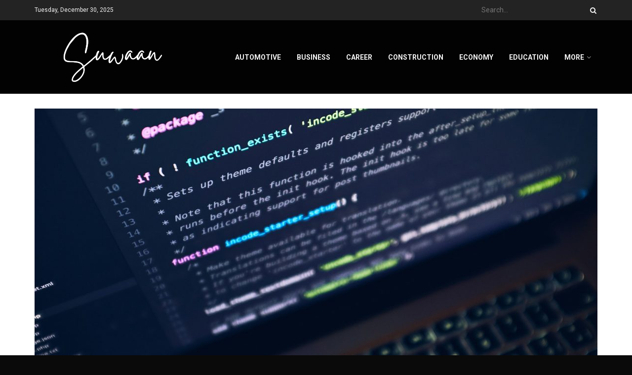

--- FILE ---
content_type: text/html; charset=UTF-8
request_url: https://suwaan.com/2024/04/19/the-role-of-technology-in-economic-development/
body_size: 28814
content:
<!doctype html>
<!--[if lt IE 7]> <html class="no-js lt-ie9 lt-ie8 lt-ie7" lang="en-GB"> <![endif]-->
<!--[if IE 7]>    <html class="no-js lt-ie9 lt-ie8" lang="en-GB"> <![endif]-->
<!--[if IE 8]>    <html class="no-js lt-ie9" lang="en-GB"> <![endif]-->
<!--[if IE 9]>    <html class="no-js lt-ie10" lang="en-GB"> <![endif]-->
<!--[if gt IE 8]><!--> <html class="no-js" lang="en-GB"> <!--<![endif]-->
<head>
    <meta http-equiv="Content-Type" content="text/html; charset=UTF-8" />
    <meta name='viewport' content='width=device-width, initial-scale=1, user-scalable=yes' />
    <link rel="profile" href="http://gmpg.org/xfn/11" />
    <link rel="pingback" href="https://suwaan.com/xmlrpc.php" />
    <meta name="theme-color" content="#ed8600">
             <meta name="msapplication-navbutton-color" content="#ed8600">
             <meta name="apple-mobile-web-app-status-bar-style" content="#ed8600"><meta name='robots' content='index, follow, max-image-preview:large, max-snippet:-1, max-video-preview:-1' />
<meta property="og:type" content="article">
<meta property="og:title" content="The Role of Technology in Economic Development">
<meta property="og:site_name" content="suwaan">
<meta property="og:description" content="In the modern world, technology is the backbone of economic development. It’s like the fuel that powers the engine of">
<meta property="og:url" content="https://suwaan.com/2024/04/19/the-role-of-technology-in-economic-development/">
<meta property="og:locale" content="en_GB">
<meta property="og:image" content="https://suwaan.com/wp-content/uploads/2024/04/luca-bravo-XJXWbfSo2f0-unsplash.jpg">
<meta property="og:image:height" content="1280">
<meta property="og:image:width" content="1920">
<meta property="article:published_time" content="2024-04-19T11:28:56+01:00">
<meta property="article:modified_time" content="2024-04-19T11:28:56+01:00">
<meta property="article:author" content="https://suwaan.com">
<meta property="article:section" content="Economy">
<meta name="twitter:card" content="summary_large_image">
<meta name="twitter:title" content="The Role of Technology in Economic Development">
<meta name="twitter:description" content="In the modern world, technology is the backbone of economic development. It’s like the fuel that powers the engine of">
<meta name="twitter:url" content="https://suwaan.com/2024/04/19/the-role-of-technology-in-economic-development/">
<meta name="twitter:site" content="https://suwaan.com">
<meta name="twitter:image" content="https://suwaan.com/wp-content/uploads/2024/04/luca-bravo-XJXWbfSo2f0-unsplash.jpg">
<meta name="twitter:image:width" content="1920">
<meta name="twitter:image:height" content="1280">
			<script type="text/javascript">
			  var jnews_ajax_url = '/?ajax-request=jnews'
			</script>
			<script type="text/javascript">;window.jnews=window.jnews||{},window.jnews.library=window.jnews.library||{},window.jnews.library=function(){"use strict";var e=this;e.win=window,e.doc=document,e.noop=function(){},e.globalBody=e.doc.getElementsByTagName("body")[0],e.globalBody=e.globalBody?e.globalBody:e.doc,e.win.jnewsDataStorage=e.win.jnewsDataStorage||{_storage:new WeakMap,put:function(e,t,n){this._storage.has(e)||this._storage.set(e,new Map),this._storage.get(e).set(t,n)},get:function(e,t){return this._storage.get(e).get(t)},has:function(e,t){return this._storage.has(e)&&this._storage.get(e).has(t)},remove:function(e,t){var n=this._storage.get(e).delete(t);return 0===!this._storage.get(e).size&&this._storage.delete(e),n}},e.windowWidth=function(){return e.win.innerWidth||e.docEl.clientWidth||e.globalBody.clientWidth},e.windowHeight=function(){return e.win.innerHeight||e.docEl.clientHeight||e.globalBody.clientHeight},e.requestAnimationFrame=e.win.requestAnimationFrame||e.win.webkitRequestAnimationFrame||e.win.mozRequestAnimationFrame||e.win.msRequestAnimationFrame||window.oRequestAnimationFrame||function(e){return setTimeout(e,1e3/60)},e.cancelAnimationFrame=e.win.cancelAnimationFrame||e.win.webkitCancelAnimationFrame||e.win.webkitCancelRequestAnimationFrame||e.win.mozCancelAnimationFrame||e.win.msCancelRequestAnimationFrame||e.win.oCancelRequestAnimationFrame||function(e){clearTimeout(e)},e.classListSupport="classList"in document.createElement("_"),e.hasClass=e.classListSupport?function(e,t){return e.classList.contains(t)}:function(e,t){return e.className.indexOf(t)>=0},e.addClass=e.classListSupport?function(t,n){e.hasClass(t,n)||t.classList.add(n)}:function(t,n){e.hasClass(t,n)||(t.className+=" "+n)},e.removeClass=e.classListSupport?function(t,n){e.hasClass(t,n)&&t.classList.remove(n)}:function(t,n){e.hasClass(t,n)&&(t.className=t.className.replace(n,""))},e.objKeys=function(e){var t=[];for(var n in e)Object.prototype.hasOwnProperty.call(e,n)&&t.push(n);return t},e.isObjectSame=function(e,t){var n=!0;return JSON.stringify(e)!==JSON.stringify(t)&&(n=!1),n},e.extend=function(){for(var e,t,n,o=arguments[0]||{},i=1,a=arguments.length;i<a;i++)if(null!==(e=arguments[i]))for(t in e)o!==(n=e[t])&&void 0!==n&&(o[t]=n);return o},e.dataStorage=e.win.jnewsDataStorage,e.isVisible=function(e){return 0!==e.offsetWidth&&0!==e.offsetHeight||e.getBoundingClientRect().length},e.getHeight=function(e){return e.offsetHeight||e.clientHeight||e.getBoundingClientRect().height},e.getWidth=function(e){return e.offsetWidth||e.clientWidth||e.getBoundingClientRect().width},e.supportsPassive=!1;try{var t=Object.defineProperty({},"passive",{get:function(){e.supportsPassive=!0}});"createEvent"in e.doc?e.win.addEventListener("test",null,t):"fireEvent"in e.doc&&e.win.attachEvent("test",null)}catch(e){}e.passiveOption=!!e.supportsPassive&&{passive:!0},e.setStorage=function(e,t){e="jnews-"+e;var n={expired:Math.floor(((new Date).getTime()+432e5)/1e3)};t=Object.assign(n,t);localStorage.setItem(e,JSON.stringify(t))},e.getStorage=function(e){e="jnews-"+e;var t=localStorage.getItem(e);return null!==t&&0<t.length?JSON.parse(localStorage.getItem(e)):{}},e.expiredStorage=function(){var t,n="jnews-";for(var o in localStorage)o.indexOf(n)>-1&&"undefined"!==(t=e.getStorage(o.replace(n,""))).expired&&t.expired<Math.floor((new Date).getTime()/1e3)&&localStorage.removeItem(o)},e.addEvents=function(t,n,o){for(var i in n){var a=["touchstart","touchmove"].indexOf(i)>=0&&!o&&e.passiveOption;"createEvent"in e.doc?t.addEventListener(i,n[i],a):"fireEvent"in e.doc&&t.attachEvent("on"+i,n[i])}},e.removeEvents=function(t,n){for(var o in n)"createEvent"in e.doc?t.removeEventListener(o,n[o]):"fireEvent"in e.doc&&t.detachEvent("on"+o,n[o])},e.triggerEvents=function(t,n,o){var i;o=o||{detail:null};return"createEvent"in e.doc?(!(i=e.doc.createEvent("CustomEvent")||new CustomEvent(n)).initCustomEvent||i.initCustomEvent(n,!0,!1,o),void t.dispatchEvent(i)):"fireEvent"in e.doc?((i=e.doc.createEventObject()).eventType=n,void t.fireEvent("on"+i.eventType,i)):void 0},e.getParents=function(t,n){void 0===n&&(n=e.doc);for(var o=[],i=t.parentNode,a=!1;!a;)if(i){var r=i;r.querySelectorAll(n).length?a=!0:(o.push(r),i=r.parentNode)}else o=[],a=!0;return o},e.forEach=function(e,t,n){for(var o=0,i=e.length;o<i;o++)t.call(n,e[o],o)},e.getText=function(e){return e.innerText||e.textContent},e.setText=function(e,t){var n="object"==typeof t?t.innerText||t.textContent:t;e.innerText&&(e.innerText=n),e.textContent&&(e.textContent=n)},e.httpBuildQuery=function(t){return e.objKeys(t).reduce(function t(n){var o=arguments.length>1&&void 0!==arguments[1]?arguments[1]:null;return function(i,a){var r=n[a];a=encodeURIComponent(a);var s=o?"".concat(o,"[").concat(a,"]"):a;return null==r||"function"==typeof r?(i.push("".concat(s,"=")),i):["number","boolean","string"].includes(typeof r)?(i.push("".concat(s,"=").concat(encodeURIComponent(r))),i):(i.push(e.objKeys(r).reduce(t(r,s),[]).join("&")),i)}}(t),[]).join("&")},e.get=function(t,n,o,i){return o="function"==typeof o?o:e.noop,e.ajax("GET",t,n,o,i)},e.post=function(t,n,o,i){return o="function"==typeof o?o:e.noop,e.ajax("POST",t,n,o,i)},e.ajax=function(t,n,o,i,a){var r=new XMLHttpRequest,s=n,c=e.httpBuildQuery(o);if(t=-1!=["GET","POST"].indexOf(t)?t:"GET",r.open(t,s+("GET"==t?"?"+c:""),!0),"POST"==t&&r.setRequestHeader("Content-type","application/x-www-form-urlencoded"),r.setRequestHeader("X-Requested-With","XMLHttpRequest"),r.onreadystatechange=function(){4===r.readyState&&200<=r.status&&300>r.status&&"function"==typeof i&&i.call(void 0,r.response)},void 0!==a&&!a){return{xhr:r,send:function(){r.send("POST"==t?c:null)}}}return r.send("POST"==t?c:null),{xhr:r}},e.scrollTo=function(t,n,o){function i(e,t,n){this.start=this.position(),this.change=e-this.start,this.currentTime=0,this.increment=20,this.duration=void 0===n?500:n,this.callback=t,this.finish=!1,this.animateScroll()}return Math.easeInOutQuad=function(e,t,n,o){return(e/=o/2)<1?n/2*e*e+t:-n/2*(--e*(e-2)-1)+t},i.prototype.stop=function(){this.finish=!0},i.prototype.move=function(t){e.doc.documentElement.scrollTop=t,e.globalBody.parentNode.scrollTop=t,e.globalBody.scrollTop=t},i.prototype.position=function(){return e.doc.documentElement.scrollTop||e.globalBody.parentNode.scrollTop||e.globalBody.scrollTop},i.prototype.animateScroll=function(){this.currentTime+=this.increment;var t=Math.easeInOutQuad(this.currentTime,this.start,this.change,this.duration);this.move(t),this.currentTime<this.duration&&!this.finish?e.requestAnimationFrame.call(e.win,this.animateScroll.bind(this)):this.callback&&"function"==typeof this.callback&&this.callback()},new i(t,n,o)},e.unwrap=function(t){var n,o=t;e.forEach(t,(function(e,t){n?n+=e:n=e})),o.replaceWith(n)},e.performance={start:function(e){performance.mark(e+"Start")},stop:function(e){performance.mark(e+"End"),performance.measure(e,e+"Start",e+"End")}},e.fps=function(){var t=0,n=0,o=0;!function(){var i=t=0,a=0,r=0,s=document.getElementById("fpsTable"),c=function(t){void 0===document.getElementsByTagName("body")[0]?e.requestAnimationFrame.call(e.win,(function(){c(t)})):document.getElementsByTagName("body")[0].appendChild(t)};null===s&&((s=document.createElement("div")).style.position="fixed",s.style.top="120px",s.style.left="10px",s.style.width="100px",s.style.height="20px",s.style.border="1px solid black",s.style.fontSize="11px",s.style.zIndex="100000",s.style.backgroundColor="white",s.id="fpsTable",c(s));var l=function(){o++,n=Date.now(),(a=(o/(r=(n-t)/1e3)).toPrecision(2))!=i&&(i=a,s.innerHTML=i+"fps"),1<r&&(t=n,o=0),e.requestAnimationFrame.call(e.win,l)};l()}()},e.instr=function(e,t){for(var n=0;n<t.length;n++)if(-1!==e.toLowerCase().indexOf(t[n].toLowerCase()))return!0},e.winLoad=function(t,n){function o(o){if("complete"===e.doc.readyState||"interactive"===e.doc.readyState)return!o||n?setTimeout(t,n||1):t(o),1}o()||e.addEvents(e.win,{load:o})},e.docReady=function(t,n){function o(o){if("complete"===e.doc.readyState||"interactive"===e.doc.readyState)return!o||n?setTimeout(t,n||1):t(o),1}o()||e.addEvents(e.doc,{DOMContentLoaded:o})},e.fireOnce=function(){e.docReady((function(){e.assets=e.assets||[],e.assets.length&&(e.boot(),e.load_assets())}),50)},e.boot=function(){e.length&&e.doc.querySelectorAll("style[media]").forEach((function(e){"not all"==e.getAttribute("media")&&e.removeAttribute("media")}))},e.create_js=function(t,n){var o=e.doc.createElement("script");switch(o.setAttribute("src",t),n){case"defer":o.setAttribute("defer",!0);break;case"async":o.setAttribute("async",!0);break;case"deferasync":o.setAttribute("defer",!0),o.setAttribute("async",!0)}e.globalBody.appendChild(o)},e.load_assets=function(){"object"==typeof e.assets&&e.forEach(e.assets.slice(0),(function(t,n){var o="";t.defer&&(o+="defer"),t.async&&(o+="async"),e.create_js(t.url,o);var i=e.assets.indexOf(t);i>-1&&e.assets.splice(i,1)})),e.assets=jnewsoption.au_scripts=window.jnewsads=[]},e.setCookie=function(e,t,n){var o="";if(n){var i=new Date;i.setTime(i.getTime()+24*n*60*60*1e3),o="; expires="+i.toUTCString()}document.cookie=e+"="+(t||"")+o+"; path=/"},e.getCookie=function(e){for(var t=e+"=",n=document.cookie.split(";"),o=0;o<n.length;o++){for(var i=n[o];" "==i.charAt(0);)i=i.substring(1,i.length);if(0==i.indexOf(t))return i.substring(t.length,i.length)}return null},e.eraseCookie=function(e){document.cookie=e+"=; Path=/; Expires=Thu, 01 Jan 1970 00:00:01 GMT;"},e.docReady((function(){e.globalBody=e.globalBody==e.doc?e.doc.getElementsByTagName("body")[0]:e.globalBody,e.globalBody=e.globalBody?e.globalBody:e.doc})),e.winLoad((function(){e.winLoad((function(){var t=!1;if(void 0!==window.jnewsadmin)if(void 0!==window.file_version_checker){var n=e.objKeys(window.file_version_checker);n.length?n.forEach((function(e){t||"10.0.4"===window.file_version_checker[e]||(t=!0)})):t=!0}else t=!0;t&&(window.jnewsHelper.getMessage(),window.jnewsHelper.getNotice())}),2500)}))},window.jnews.library=new window.jnews.library;</script><script type="module">;/*! instant.page v5.1.1 - (C) 2019-2020 Alexandre Dieulot - https://instant.page/license */
let t,e;const n=new Set,o=document.createElement("link"),i=o.relList&&o.relList.supports&&o.relList.supports("prefetch")&&window.IntersectionObserver&&"isIntersecting"in IntersectionObserverEntry.prototype,s="instantAllowQueryString"in document.body.dataset,a="instantAllowExternalLinks"in document.body.dataset,r="instantWhitelist"in document.body.dataset,c="instantMousedownShortcut"in document.body.dataset,d=1111;let l=65,u=!1,f=!1,m=!1;if("instantIntensity"in document.body.dataset){const t=document.body.dataset.instantIntensity;if("mousedown"==t.substr(0,9))u=!0,"mousedown-only"==t&&(f=!0);else if("viewport"==t.substr(0,8))navigator.connection&&(navigator.connection.saveData||navigator.connection.effectiveType&&navigator.connection.effectiveType.includes("2g"))||("viewport"==t?document.documentElement.clientWidth*document.documentElement.clientHeight<45e4&&(m=!0):"viewport-all"==t&&(m=!0));else{const e=parseInt(t);isNaN(e)||(l=e)}}if(i){const n={capture:!0,passive:!0};if(f||document.addEventListener("touchstart",(function(t){e=performance.now();const n=t.target.closest("a");h(n)&&v(n.href)}),n),u?c||document.addEventListener("mousedown",(function(t){const e=t.target.closest("a");h(e)&&v(e.href)}),n):document.addEventListener("mouseover",(function(n){if(performance.now()-e<d)return;if(!("closest"in n.target))return;const o=n.target.closest("a");h(o)&&(o.addEventListener("mouseout",p,{passive:!0}),t=setTimeout((()=>{v(o.href),t=void 0}),l))}),n),c&&document.addEventListener("mousedown",(function(t){if(performance.now()-e<d)return;const n=t.target.closest("a");if(t.which>1||t.metaKey||t.ctrlKey)return;if(!n)return;n.addEventListener("click",(function(t){1337!=t.detail&&t.preventDefault()}),{capture:!0,passive:!1,once:!0});const o=new MouseEvent("click",{view:window,bubbles:!0,cancelable:!1,detail:1337});n.dispatchEvent(o)}),n),m){let t;(t=window.requestIdleCallback?t=>{requestIdleCallback(t,{timeout:1500})}:t=>{t()})((()=>{const t=new IntersectionObserver((e=>{e.forEach((e=>{if(e.isIntersecting){const n=e.target;t.unobserve(n),v(n.href)}}))}));document.querySelectorAll("a").forEach((e=>{h(e)&&t.observe(e)}))}))}}function p(e){e.relatedTarget&&e.target.closest("a")==e.relatedTarget.closest("a")||t&&(clearTimeout(t),t=void 0)}function h(t){if(t&&t.href&&(!r||"instant"in t.dataset)&&(a||t.origin==location.origin||"instant"in t.dataset)&&["http:","https:"].includes(t.protocol)&&("http:"!=t.protocol||"https:"!=location.protocol)&&(s||!t.search||"instant"in t.dataset)&&!(t.hash&&t.pathname+t.search==location.pathname+location.search||"noInstant"in t.dataset))return!0}function v(t){if(n.has(t))return;const e=document.createElement("link");e.rel="prefetch",e.href=t,document.head.appendChild(e),n.add(t)}</script>
	<!-- This site is optimized with the Yoast SEO plugin v23.0 - https://yoast.com/wordpress/plugins/seo/ -->
	<title>The Role of Technology in Economic Development - suwaan</title>
	<link rel="canonical" href="https://suwaan.com/2024/04/19/the-role-of-technology-in-economic-development/" />
	<meta property="og:locale" content="en_GB" />
	<meta property="og:type" content="article" />
	<meta property="og:title" content="The Role of Technology in Economic Development - suwaan" />
	<meta property="og:description" content="In the modern world, technology is the backbone of economic development. It’s like the fuel that powers the engine of growth in countries around the globe. From small startups to huge multinational corporations, everyone relies on technology to boost efficiency, innovate, and connect with markets and customers. Innovating for the Future Innovation is the key [&hellip;]" />
	<meta property="og:url" content="https://suwaan.com/2024/04/19/the-role-of-technology-in-economic-development/" />
	<meta property="og:site_name" content="suwaan" />
	<meta property="article:published_time" content="2024-04-19T10:28:56+00:00" />
	<meta property="og:image" content="https://suwaan.com/wp-content/uploads/2024/04/luca-bravo-XJXWbfSo2f0-unsplash.jpg" />
	<meta property="og:image:width" content="1920" />
	<meta property="og:image:height" content="1280" />
	<meta property="og:image:type" content="image/jpeg" />
	<meta name="author" content="suwaan" />
	<meta name="twitter:card" content="summary_large_image" />
	<meta name="twitter:label1" content="Written by" />
	<meta name="twitter:data1" content="suwaan" />
	<meta name="twitter:label2" content="Estimated reading time" />
	<meta name="twitter:data2" content="2 minutes" />
	<script type="application/ld+json" class="yoast-schema-graph">{"@context":"https://schema.org","@graph":[{"@type":"WebPage","@id":"https://suwaan.com/2024/04/19/the-role-of-technology-in-economic-development/","url":"https://suwaan.com/2024/04/19/the-role-of-technology-in-economic-development/","name":"The Role of Technology in Economic Development - suwaan","isPartOf":{"@id":"https://suwaan.com/#website"},"primaryImageOfPage":{"@id":"https://suwaan.com/2024/04/19/the-role-of-technology-in-economic-development/#primaryimage"},"image":{"@id":"https://suwaan.com/2024/04/19/the-role-of-technology-in-economic-development/#primaryimage"},"thumbnailUrl":"https://suwaan.com/wp-content/uploads/2024/04/luca-bravo-XJXWbfSo2f0-unsplash.jpg","datePublished":"2024-04-19T10:28:56+00:00","dateModified":"2024-04-19T10:28:56+00:00","author":{"@id":"https://suwaan.com/#/schema/person/5f0e21d2238ea73d37b7a5be6a108112"},"breadcrumb":{"@id":"https://suwaan.com/2024/04/19/the-role-of-technology-in-economic-development/#breadcrumb"},"inLanguage":"en-GB","potentialAction":[{"@type":"ReadAction","target":["https://suwaan.com/2024/04/19/the-role-of-technology-in-economic-development/"]}]},{"@type":"ImageObject","inLanguage":"en-GB","@id":"https://suwaan.com/2024/04/19/the-role-of-technology-in-economic-development/#primaryimage","url":"https://suwaan.com/wp-content/uploads/2024/04/luca-bravo-XJXWbfSo2f0-unsplash.jpg","contentUrl":"https://suwaan.com/wp-content/uploads/2024/04/luca-bravo-XJXWbfSo2f0-unsplash.jpg","width":1920,"height":1280},{"@type":"BreadcrumbList","@id":"https://suwaan.com/2024/04/19/the-role-of-technology-in-economic-development/#breadcrumb","itemListElement":[{"@type":"ListItem","position":1,"name":"Home","item":"https://suwaan.com/"},{"@type":"ListItem","position":2,"name":"The Role of Technology in Economic Development"}]},{"@type":"WebSite","@id":"https://suwaan.com/#website","url":"https://suwaan.com/","name":"suwaan","description":"","potentialAction":[{"@type":"SearchAction","target":{"@type":"EntryPoint","urlTemplate":"https://suwaan.com/?s={search_term_string}"},"query-input":"required name=search_term_string"}],"inLanguage":"en-GB"},{"@type":"Person","@id":"https://suwaan.com/#/schema/person/5f0e21d2238ea73d37b7a5be6a108112","name":"suwaan","image":{"@type":"ImageObject","inLanguage":"en-GB","@id":"https://suwaan.com/#/schema/person/image/","url":"https://secure.gravatar.com/avatar/dd29932cb40dcf08bd6b327119c3a63a0bba9d16427b01b68203dbb0dcb20e08?s=96&d=mm&r=g","contentUrl":"https://secure.gravatar.com/avatar/dd29932cb40dcf08bd6b327119c3a63a0bba9d16427b01b68203dbb0dcb20e08?s=96&d=mm&r=g","caption":"suwaan"},"sameAs":["https://suwaan.com"],"url":"https://suwaan.com/author/suwaan/"}]}</script>
	<!-- / Yoast SEO plugin. -->


<link rel='dns-prefetch' href='//fonts.googleapis.com' />
<link rel='preconnect' href='https://fonts.gstatic.com' />
<link rel="alternate" type="application/rss+xml" title="suwaan &raquo; Feed" href="https://suwaan.com/feed/" />
<link rel="alternate" title="oEmbed (JSON)" type="application/json+oembed" href="https://suwaan.com/wp-json/oembed/1.0/embed?url=https%3A%2F%2Fsuwaan.com%2F2024%2F04%2F19%2Fthe-role-of-technology-in-economic-development%2F" />
<link rel="alternate" title="oEmbed (XML)" type="text/xml+oembed" href="https://suwaan.com/wp-json/oembed/1.0/embed?url=https%3A%2F%2Fsuwaan.com%2F2024%2F04%2F19%2Fthe-role-of-technology-in-economic-development%2F&#038;format=xml" />
<style id='wp-img-auto-sizes-contain-inline-css' type='text/css'>
img:is([sizes=auto i],[sizes^="auto," i]){contain-intrinsic-size:3000px 1500px}
/*# sourceURL=wp-img-auto-sizes-contain-inline-css */
</style>
<style id='wp-emoji-styles-inline-css' type='text/css'>

	img.wp-smiley, img.emoji {
		display: inline !important;
		border: none !important;
		box-shadow: none !important;
		height: 1em !important;
		width: 1em !important;
		margin: 0 0.07em !important;
		vertical-align: -0.1em !important;
		background: none !important;
		padding: 0 !important;
	}
/*# sourceURL=wp-emoji-styles-inline-css */
</style>
<link rel='stylesheet' id='wp-block-library-css' href='https://suwaan.com/wp-includes/css/dist/block-library/style.min.css?ver=6.9' type='text/css' media='all' />
<style id='global-styles-inline-css' type='text/css'>
:root{--wp--preset--aspect-ratio--square: 1;--wp--preset--aspect-ratio--4-3: 4/3;--wp--preset--aspect-ratio--3-4: 3/4;--wp--preset--aspect-ratio--3-2: 3/2;--wp--preset--aspect-ratio--2-3: 2/3;--wp--preset--aspect-ratio--16-9: 16/9;--wp--preset--aspect-ratio--9-16: 9/16;--wp--preset--color--black: #000000;--wp--preset--color--cyan-bluish-gray: #abb8c3;--wp--preset--color--white: #ffffff;--wp--preset--color--pale-pink: #f78da7;--wp--preset--color--vivid-red: #cf2e2e;--wp--preset--color--luminous-vivid-orange: #ff6900;--wp--preset--color--luminous-vivid-amber: #fcb900;--wp--preset--color--light-green-cyan: #7bdcb5;--wp--preset--color--vivid-green-cyan: #00d084;--wp--preset--color--pale-cyan-blue: #8ed1fc;--wp--preset--color--vivid-cyan-blue: #0693e3;--wp--preset--color--vivid-purple: #9b51e0;--wp--preset--gradient--vivid-cyan-blue-to-vivid-purple: linear-gradient(135deg,rgb(6,147,227) 0%,rgb(155,81,224) 100%);--wp--preset--gradient--light-green-cyan-to-vivid-green-cyan: linear-gradient(135deg,rgb(122,220,180) 0%,rgb(0,208,130) 100%);--wp--preset--gradient--luminous-vivid-amber-to-luminous-vivid-orange: linear-gradient(135deg,rgb(252,185,0) 0%,rgb(255,105,0) 100%);--wp--preset--gradient--luminous-vivid-orange-to-vivid-red: linear-gradient(135deg,rgb(255,105,0) 0%,rgb(207,46,46) 100%);--wp--preset--gradient--very-light-gray-to-cyan-bluish-gray: linear-gradient(135deg,rgb(238,238,238) 0%,rgb(169,184,195) 100%);--wp--preset--gradient--cool-to-warm-spectrum: linear-gradient(135deg,rgb(74,234,220) 0%,rgb(151,120,209) 20%,rgb(207,42,186) 40%,rgb(238,44,130) 60%,rgb(251,105,98) 80%,rgb(254,248,76) 100%);--wp--preset--gradient--blush-light-purple: linear-gradient(135deg,rgb(255,206,236) 0%,rgb(152,150,240) 100%);--wp--preset--gradient--blush-bordeaux: linear-gradient(135deg,rgb(254,205,165) 0%,rgb(254,45,45) 50%,rgb(107,0,62) 100%);--wp--preset--gradient--luminous-dusk: linear-gradient(135deg,rgb(255,203,112) 0%,rgb(199,81,192) 50%,rgb(65,88,208) 100%);--wp--preset--gradient--pale-ocean: linear-gradient(135deg,rgb(255,245,203) 0%,rgb(182,227,212) 50%,rgb(51,167,181) 100%);--wp--preset--gradient--electric-grass: linear-gradient(135deg,rgb(202,248,128) 0%,rgb(113,206,126) 100%);--wp--preset--gradient--midnight: linear-gradient(135deg,rgb(2,3,129) 0%,rgb(40,116,252) 100%);--wp--preset--font-size--small: 13px;--wp--preset--font-size--medium: 20px;--wp--preset--font-size--large: 36px;--wp--preset--font-size--x-large: 42px;--wp--preset--spacing--20: 0.44rem;--wp--preset--spacing--30: 0.67rem;--wp--preset--spacing--40: 1rem;--wp--preset--spacing--50: 1.5rem;--wp--preset--spacing--60: 2.25rem;--wp--preset--spacing--70: 3.38rem;--wp--preset--spacing--80: 5.06rem;--wp--preset--shadow--natural: 6px 6px 9px rgba(0, 0, 0, 0.2);--wp--preset--shadow--deep: 12px 12px 50px rgba(0, 0, 0, 0.4);--wp--preset--shadow--sharp: 6px 6px 0px rgba(0, 0, 0, 0.2);--wp--preset--shadow--outlined: 6px 6px 0px -3px rgb(255, 255, 255), 6px 6px rgb(0, 0, 0);--wp--preset--shadow--crisp: 6px 6px 0px rgb(0, 0, 0);}:where(.is-layout-flex){gap: 0.5em;}:where(.is-layout-grid){gap: 0.5em;}body .is-layout-flex{display: flex;}.is-layout-flex{flex-wrap: wrap;align-items: center;}.is-layout-flex > :is(*, div){margin: 0;}body .is-layout-grid{display: grid;}.is-layout-grid > :is(*, div){margin: 0;}:where(.wp-block-columns.is-layout-flex){gap: 2em;}:where(.wp-block-columns.is-layout-grid){gap: 2em;}:where(.wp-block-post-template.is-layout-flex){gap: 1.25em;}:where(.wp-block-post-template.is-layout-grid){gap: 1.25em;}.has-black-color{color: var(--wp--preset--color--black) !important;}.has-cyan-bluish-gray-color{color: var(--wp--preset--color--cyan-bluish-gray) !important;}.has-white-color{color: var(--wp--preset--color--white) !important;}.has-pale-pink-color{color: var(--wp--preset--color--pale-pink) !important;}.has-vivid-red-color{color: var(--wp--preset--color--vivid-red) !important;}.has-luminous-vivid-orange-color{color: var(--wp--preset--color--luminous-vivid-orange) !important;}.has-luminous-vivid-amber-color{color: var(--wp--preset--color--luminous-vivid-amber) !important;}.has-light-green-cyan-color{color: var(--wp--preset--color--light-green-cyan) !important;}.has-vivid-green-cyan-color{color: var(--wp--preset--color--vivid-green-cyan) !important;}.has-pale-cyan-blue-color{color: var(--wp--preset--color--pale-cyan-blue) !important;}.has-vivid-cyan-blue-color{color: var(--wp--preset--color--vivid-cyan-blue) !important;}.has-vivid-purple-color{color: var(--wp--preset--color--vivid-purple) !important;}.has-black-background-color{background-color: var(--wp--preset--color--black) !important;}.has-cyan-bluish-gray-background-color{background-color: var(--wp--preset--color--cyan-bluish-gray) !important;}.has-white-background-color{background-color: var(--wp--preset--color--white) !important;}.has-pale-pink-background-color{background-color: var(--wp--preset--color--pale-pink) !important;}.has-vivid-red-background-color{background-color: var(--wp--preset--color--vivid-red) !important;}.has-luminous-vivid-orange-background-color{background-color: var(--wp--preset--color--luminous-vivid-orange) !important;}.has-luminous-vivid-amber-background-color{background-color: var(--wp--preset--color--luminous-vivid-amber) !important;}.has-light-green-cyan-background-color{background-color: var(--wp--preset--color--light-green-cyan) !important;}.has-vivid-green-cyan-background-color{background-color: var(--wp--preset--color--vivid-green-cyan) !important;}.has-pale-cyan-blue-background-color{background-color: var(--wp--preset--color--pale-cyan-blue) !important;}.has-vivid-cyan-blue-background-color{background-color: var(--wp--preset--color--vivid-cyan-blue) !important;}.has-vivid-purple-background-color{background-color: var(--wp--preset--color--vivid-purple) !important;}.has-black-border-color{border-color: var(--wp--preset--color--black) !important;}.has-cyan-bluish-gray-border-color{border-color: var(--wp--preset--color--cyan-bluish-gray) !important;}.has-white-border-color{border-color: var(--wp--preset--color--white) !important;}.has-pale-pink-border-color{border-color: var(--wp--preset--color--pale-pink) !important;}.has-vivid-red-border-color{border-color: var(--wp--preset--color--vivid-red) !important;}.has-luminous-vivid-orange-border-color{border-color: var(--wp--preset--color--luminous-vivid-orange) !important;}.has-luminous-vivid-amber-border-color{border-color: var(--wp--preset--color--luminous-vivid-amber) !important;}.has-light-green-cyan-border-color{border-color: var(--wp--preset--color--light-green-cyan) !important;}.has-vivid-green-cyan-border-color{border-color: var(--wp--preset--color--vivid-green-cyan) !important;}.has-pale-cyan-blue-border-color{border-color: var(--wp--preset--color--pale-cyan-blue) !important;}.has-vivid-cyan-blue-border-color{border-color: var(--wp--preset--color--vivid-cyan-blue) !important;}.has-vivid-purple-border-color{border-color: var(--wp--preset--color--vivid-purple) !important;}.has-vivid-cyan-blue-to-vivid-purple-gradient-background{background: var(--wp--preset--gradient--vivid-cyan-blue-to-vivid-purple) !important;}.has-light-green-cyan-to-vivid-green-cyan-gradient-background{background: var(--wp--preset--gradient--light-green-cyan-to-vivid-green-cyan) !important;}.has-luminous-vivid-amber-to-luminous-vivid-orange-gradient-background{background: var(--wp--preset--gradient--luminous-vivid-amber-to-luminous-vivid-orange) !important;}.has-luminous-vivid-orange-to-vivid-red-gradient-background{background: var(--wp--preset--gradient--luminous-vivid-orange-to-vivid-red) !important;}.has-very-light-gray-to-cyan-bluish-gray-gradient-background{background: var(--wp--preset--gradient--very-light-gray-to-cyan-bluish-gray) !important;}.has-cool-to-warm-spectrum-gradient-background{background: var(--wp--preset--gradient--cool-to-warm-spectrum) !important;}.has-blush-light-purple-gradient-background{background: var(--wp--preset--gradient--blush-light-purple) !important;}.has-blush-bordeaux-gradient-background{background: var(--wp--preset--gradient--blush-bordeaux) !important;}.has-luminous-dusk-gradient-background{background: var(--wp--preset--gradient--luminous-dusk) !important;}.has-pale-ocean-gradient-background{background: var(--wp--preset--gradient--pale-ocean) !important;}.has-electric-grass-gradient-background{background: var(--wp--preset--gradient--electric-grass) !important;}.has-midnight-gradient-background{background: var(--wp--preset--gradient--midnight) !important;}.has-small-font-size{font-size: var(--wp--preset--font-size--small) !important;}.has-medium-font-size{font-size: var(--wp--preset--font-size--medium) !important;}.has-large-font-size{font-size: var(--wp--preset--font-size--large) !important;}.has-x-large-font-size{font-size: var(--wp--preset--font-size--x-large) !important;}
/*# sourceURL=global-styles-inline-css */
</style>

<style id='classic-theme-styles-inline-css' type='text/css'>
/*! This file is auto-generated */
.wp-block-button__link{color:#fff;background-color:#32373c;border-radius:9999px;box-shadow:none;text-decoration:none;padding:calc(.667em + 2px) calc(1.333em + 2px);font-size:1.125em}.wp-block-file__button{background:#32373c;color:#fff;text-decoration:none}
/*# sourceURL=/wp-includes/css/classic-themes.min.css */
</style>
<link rel='stylesheet' id='elementor-frontend-css' href='https://suwaan.com/wp-content/plugins/elementor/assets/css/frontend-lite.min.css?ver=3.22.3' type='text/css' media='all' />
<link rel='stylesheet' id='jeg_customizer_font-css' href='//fonts.googleapis.com/css?family=Roboto%3Aregular%2C700&#038;display=swap&#038;ver=1.3.0' type='text/css' media='all' />
<link rel='stylesheet' id='jnews-frontend-css' href='https://suwaan.com/wp-content/themes/jnews/assets/dist/frontend.min.css?ver=11.1.3' type='text/css' media='all' />
<link rel='stylesheet' id='jnews-elementor-css' href='https://suwaan.com/wp-content/themes/jnews/assets/css/elementor-frontend.css?ver=11.1.3' type='text/css' media='all' />
<link rel='stylesheet' id='jnews-style-css' href='https://suwaan.com/wp-content/themes/jnews/style.css?ver=11.1.3' type='text/css' media='all' />
<link rel='stylesheet' id='jnews-darkmode-css' href='https://suwaan.com/wp-content/themes/jnews/assets/css/darkmode.css?ver=11.1.3' type='text/css' media='all' />
<link rel='stylesheet' id='jnews-scheme-css' href='https://suwaan.com/wp-content/uploads/jnews/scheme.css?ver=1716305453' type='text/css' media='all' />
<link rel='stylesheet' id='wp-block-paragraph-css' href='https://suwaan.com/wp-includes/blocks/paragraph/style.min.css?ver=6.9' type='text/css' media='all' />
<link rel='stylesheet' id='wp-block-heading-css' href='https://suwaan.com/wp-includes/blocks/heading/style.min.css?ver=6.9' type='text/css' media='all' />
<link rel='stylesheet' id='jnews-social-login-style-css' href='https://suwaan.com/wp-content/plugins/jnews-social-login/assets/css/plugin.css?ver=11.0.4' type='text/css' media='all' />
<link rel='stylesheet' id='jnews-select-share-css' href='https://suwaan.com/wp-content/plugins/jnews-social-share/assets/css/plugin.css' type='text/css' media='all' />
<script type="text/javascript" src="https://suwaan.com/wp-includes/js/jquery/jquery.min.js?ver=3.7.1" id="jquery-core-js"></script>
<script type="text/javascript" src="https://suwaan.com/wp-includes/js/jquery/jquery-migrate.min.js?ver=3.4.1" id="jquery-migrate-js"></script>
<link rel="https://api.w.org/" href="https://suwaan.com/wp-json/" /><link rel="alternate" title="JSON" type="application/json" href="https://suwaan.com/wp-json/wp/v2/posts/467" /><link rel="EditURI" type="application/rsd+xml" title="RSD" href="https://suwaan.com/xmlrpc.php?rsd" />
<meta name="generator" content="WordPress 6.9" />
<link rel='shortlink' href='https://suwaan.com/?p=467' />
<meta name="generator" content="Elementor 3.22.3; features: e_optimized_assets_loading, e_optimized_css_loading, e_font_icon_svg, additional_custom_breakpoints, e_lazyload; settings: css_print_method-external, google_font-enabled, font_display-swap">
			<style>
				.e-con.e-parent:nth-of-type(n+4):not(.e-lazyloaded):not(.e-no-lazyload),
				.e-con.e-parent:nth-of-type(n+4):not(.e-lazyloaded):not(.e-no-lazyload) * {
					background-image: none !important;
				}
				@media screen and (max-height: 1024px) {
					.e-con.e-parent:nth-of-type(n+3):not(.e-lazyloaded):not(.e-no-lazyload),
					.e-con.e-parent:nth-of-type(n+3):not(.e-lazyloaded):not(.e-no-lazyload) * {
						background-image: none !important;
					}
				}
				@media screen and (max-height: 640px) {
					.e-con.e-parent:nth-of-type(n+2):not(.e-lazyloaded):not(.e-no-lazyload),
					.e-con.e-parent:nth-of-type(n+2):not(.e-lazyloaded):not(.e-no-lazyload) * {
						background-image: none !important;
					}
				}
			</style>
			<script type='application/ld+json'>{"@context":"http:\/\/schema.org","@type":"Organization","@id":"https:\/\/suwaan.com\/#organization","url":"https:\/\/suwaan.com\/","name":"","logo":{"@type":"ImageObject","url":""},"sameAs":["https:\/\/www.facebook.com\/jegtheme\/","https:\/\/twitter.com\/jegtheme","http:\/\/youtube.com\/","http:\/\/vimeo.com","http:\/\/instagram.com"]}</script>
<script type='application/ld+json'>{"@context":"http:\/\/schema.org","@type":"WebSite","@id":"https:\/\/suwaan.com\/#website","url":"https:\/\/suwaan.com\/","name":"","potentialAction":{"@type":"SearchAction","target":"https:\/\/suwaan.com\/?s={search_term_string}","query-input":"required name=search_term_string"}}</script>
<link rel="icon" href="https://suwaan.com/wp-content/uploads/2024/05/cropped-letter-s-32x32.png" sizes="32x32" />
<link rel="icon" href="https://suwaan.com/wp-content/uploads/2024/05/cropped-letter-s-192x192.png" sizes="192x192" />
<link rel="apple-touch-icon" href="https://suwaan.com/wp-content/uploads/2024/05/cropped-letter-s-180x180.png" />
<meta name="msapplication-TileImage" content="https://suwaan.com/wp-content/uploads/2024/05/cropped-letter-s-270x270.png" />
<style id="jeg_dynamic_css" type="text/css" data-type="jeg_custom-css">body.jnews { background-color : #0a0a0a; } body { --j-body-color : #1f2026; --j-accent-color : #ed8600; --j-heading-color : #020202; } body,.jeg_newsfeed_list .tns-outer .tns-controls button,.jeg_filter_button,.owl-carousel .owl-nav div,.jeg_readmore,.jeg_hero_style_7 .jeg_post_meta a,.widget_calendar thead th,.widget_calendar tfoot a,.jeg_socialcounter a,.entry-header .jeg_meta_like a,.entry-header .jeg_meta_comment a,.entry-header .jeg_meta_donation a,.entry-header .jeg_meta_bookmark a,.entry-content tbody tr:hover,.entry-content th,.jeg_splitpost_nav li:hover a,#breadcrumbs a,.jeg_author_socials a:hover,.jeg_footer_content a,.jeg_footer_bottom a,.jeg_cartcontent,.woocommerce .woocommerce-breadcrumb a { color : #1f2026; } a, .jeg_menu_style_5>li>a:hover, .jeg_menu_style_5>li.sfHover>a, .jeg_menu_style_5>li.current-menu-item>a, .jeg_menu_style_5>li.current-menu-ancestor>a, .jeg_navbar .jeg_menu:not(.jeg_main_menu)>li>a:hover, .jeg_midbar .jeg_menu:not(.jeg_main_menu)>li>a:hover, .jeg_side_tabs li.active, .jeg_block_heading_5 strong, .jeg_block_heading_6 strong, .jeg_block_heading_7 strong, .jeg_block_heading_8 strong, .jeg_subcat_list li a:hover, .jeg_subcat_list li button:hover, .jeg_pl_lg_7 .jeg_thumb .jeg_post_category a, .jeg_pl_xs_2:before, .jeg_pl_xs_4 .jeg_postblock_content:before, .jeg_postblock .jeg_post_title a:hover, .jeg_hero_style_6 .jeg_post_title a:hover, .jeg_sidefeed .jeg_pl_xs_3 .jeg_post_title a:hover, .widget_jnews_popular .jeg_post_title a:hover, .jeg_meta_author a, .widget_archive li a:hover, .widget_pages li a:hover, .widget_meta li a:hover, .widget_recent_entries li a:hover, .widget_rss li a:hover, .widget_rss cite, .widget_categories li a:hover, .widget_categories li.current-cat>a, #breadcrumbs a:hover, .jeg_share_count .counts, .commentlist .bypostauthor>.comment-body>.comment-author>.fn, span.required, .jeg_review_title, .bestprice .price, .authorlink a:hover, .jeg_vertical_playlist .jeg_video_playlist_play_icon, .jeg_vertical_playlist .jeg_video_playlist_item.active .jeg_video_playlist_thumbnail:before, .jeg_horizontal_playlist .jeg_video_playlist_play, .woocommerce li.product .pricegroup .button, .widget_display_forums li a:hover, .widget_display_topics li:before, .widget_display_replies li:before, .widget_display_views li:before, .bbp-breadcrumb a:hover, .jeg_mobile_menu li.sfHover>a, .jeg_mobile_menu li a:hover, .split-template-6 .pagenum, .jeg_mobile_menu_style_5>li>a:hover, .jeg_mobile_menu_style_5>li.sfHover>a, .jeg_mobile_menu_style_5>li.current-menu-item>a, .jeg_mobile_menu_style_5>li.current-menu-ancestor>a { color : #ed8600; } .jeg_menu_style_1>li>a:before, .jeg_menu_style_2>li>a:before, .jeg_menu_style_3>li>a:before, .jeg_side_toggle, .jeg_slide_caption .jeg_post_category a, .jeg_slider_type_1_wrapper .tns-controls button.tns-next, .jeg_block_heading_1 .jeg_block_title span, .jeg_block_heading_2 .jeg_block_title span, .jeg_block_heading_3, .jeg_block_heading_4 .jeg_block_title span, .jeg_block_heading_6:after, .jeg_pl_lg_box .jeg_post_category a, .jeg_pl_md_box .jeg_post_category a, .jeg_readmore:hover, .jeg_thumb .jeg_post_category a, .jeg_block_loadmore a:hover, .jeg_postblock.alt .jeg_block_loadmore a:hover, .jeg_block_loadmore a.active, .jeg_postblock_carousel_2 .jeg_post_category a, .jeg_heroblock .jeg_post_category a, .jeg_pagenav_1 .page_number.active, .jeg_pagenav_1 .page_number.active:hover, input[type="submit"], .btn, .button, .widget_tag_cloud a:hover, .popularpost_item:hover .jeg_post_title a:before, .jeg_splitpost_4 .page_nav, .jeg_splitpost_5 .page_nav, .jeg_post_via a:hover, .jeg_post_source a:hover, .jeg_post_tags a:hover, .comment-reply-title small a:before, .comment-reply-title small a:after, .jeg_storelist .productlink, .authorlink li.active a:before, .jeg_footer.dark .socials_widget:not(.nobg) a:hover .fa, div.jeg_breakingnews_title, .jeg_overlay_slider_bottom_wrapper .tns-controls button, .jeg_overlay_slider_bottom_wrapper .tns-controls button:hover, .jeg_vertical_playlist .jeg_video_playlist_current, .woocommerce span.onsale, .woocommerce #respond input#submit:hover, .woocommerce a.button:hover, .woocommerce button.button:hover, .woocommerce input.button:hover, .woocommerce #respond input#submit.alt, .woocommerce a.button.alt, .woocommerce button.button.alt, .woocommerce input.button.alt, .jeg_popup_post .caption, .jeg_footer.dark input[type="submit"], .jeg_footer.dark .btn, .jeg_footer.dark .button, .footer_widget.widget_tag_cloud a:hover, .jeg_inner_content .content-inner .jeg_post_category a:hover, #buddypress .standard-form button, #buddypress a.button, #buddypress input[type="submit"], #buddypress input[type="button"], #buddypress input[type="reset"], #buddypress ul.button-nav li a, #buddypress .generic-button a, #buddypress .generic-button button, #buddypress .comment-reply-link, #buddypress a.bp-title-button, #buddypress.buddypress-wrap .members-list li .user-update .activity-read-more a, div#buddypress .standard-form button:hover, div#buddypress a.button:hover, div#buddypress input[type="submit"]:hover, div#buddypress input[type="button"]:hover, div#buddypress input[type="reset"]:hover, div#buddypress ul.button-nav li a:hover, div#buddypress .generic-button a:hover, div#buddypress .generic-button button:hover, div#buddypress .comment-reply-link:hover, div#buddypress a.bp-title-button:hover, div#buddypress.buddypress-wrap .members-list li .user-update .activity-read-more a:hover, #buddypress #item-nav .item-list-tabs ul li a:before, .jeg_inner_content .jeg_meta_container .follow-wrapper a { background-color : #ed8600; } .jeg_block_heading_7 .jeg_block_title span, .jeg_readmore:hover, .jeg_block_loadmore a:hover, .jeg_block_loadmore a.active, .jeg_pagenav_1 .page_number.active, .jeg_pagenav_1 .page_number.active:hover, .jeg_pagenav_3 .page_number:hover, .jeg_prevnext_post a:hover h3, .jeg_overlay_slider .jeg_post_category, .jeg_sidefeed .jeg_post.active, .jeg_vertical_playlist.jeg_vertical_playlist .jeg_video_playlist_item.active .jeg_video_playlist_thumbnail img, .jeg_horizontal_playlist .jeg_video_playlist_item.active { border-color : #ed8600; } .jeg_tabpost_nav li.active, .woocommerce div.product .woocommerce-tabs ul.tabs li.active, .jeg_mobile_menu_style_1>li.current-menu-item a, .jeg_mobile_menu_style_1>li.current-menu-ancestor a, .jeg_mobile_menu_style_2>li.current-menu-item::after, .jeg_mobile_menu_style_2>li.current-menu-ancestor::after, .jeg_mobile_menu_style_3>li.current-menu-item::before, .jeg_mobile_menu_style_3>li.current-menu-ancestor::before { border-bottom-color : #ed8600; } h1,h2,h3,h4,h5,h6,.jeg_post_title a,.entry-header .jeg_post_title,.jeg_hero_style_7 .jeg_post_title a,.jeg_block_title,.jeg_splitpost_bar .current_title,.jeg_video_playlist_title,.gallery-caption,.jeg_push_notification_button>a.button { color : #020202; } .split-template-9 .pagenum, .split-template-10 .pagenum, .split-template-11 .pagenum, .split-template-12 .pagenum, .split-template-13 .pagenum, .split-template-15 .pagenum, .split-template-18 .pagenum, .split-template-20 .pagenum, .split-template-19 .current_title span, .split-template-20 .current_title span { background-color : #020202; } .jeg_topbar .jeg_nav_row, .jeg_topbar .jeg_search_no_expand .jeg_search_input { line-height : 41px; } .jeg_topbar .jeg_nav_row, .jeg_topbar .jeg_nav_icon { height : 41px; } .jeg_topbar, .jeg_topbar.dark, .jeg_topbar.custom { background : #232323; } .jeg_topbar, .jeg_topbar.dark { border-color : #383838; } .jeg_topbar .jeg_nav_item, .jeg_topbar.dark .jeg_nav_item { border-color : #383838; } .jeg_midbar { height : 149px; } .jeg_midbar, .jeg_midbar.dark { background-color : #020202; } .jeg_header_sticky .jeg_navbar_wrapper:not(.jeg_navbar_boxed), .jeg_header_sticky .jeg_navbar_boxed .jeg_nav_row { background : #020202; } .jeg_stickybar, .jeg_stickybar.dark { border-bottom-width : 3px; } .jeg_stickybar, .jeg_stickybar.dark, .jeg_stickybar.jeg_navbar_boxed .jeg_nav_row { border-bottom-color : #dd9933; } .jeg_header .socials_widget > a > i.fa:before { color : #ffffff; } .jeg_header .socials_widget.nobg > a > i > span.jeg-icon svg { fill : #ffffff; } .jeg_header .socials_widget.nobg > a > span.jeg-icon svg { fill : #ffffff; } .jeg_header .socials_widget > a > span.jeg-icon svg { fill : #ffffff; } .jeg_header .socials_widget > a > i > span.jeg-icon svg { fill : #ffffff; } .jeg_header .jeg_vertical_menu.jeg_vertical_menu_1 { border-top-width : 4px; border-top-color : #ffa93a; } .jeg_header .jeg_vertical_menu.jeg_vertical_menu_2 { border-top-width : 4px; border-top-color : #ffa93a; } .jeg_header .jeg_vertical_menu.jeg_vertical_menu_3 { border-top-width : 4px; border-top-color : #ffa93a; } .jeg_nav_icon .jeg_mobile_toggle.toggle_btn { color : #ffffff; } .jeg_navbar_mobile .jeg_search_popup_expand .jeg_search_form .jeg_search_button { color : #6d6d6d; } .jeg_navbar_mobile .jeg_search_wrapper.jeg_search_popup_expand .jeg_search_form .jeg_search_input, .jeg_navbar_mobile .jeg_search_popup_expand .jeg_search_result a, .jeg_navbar_mobile .jeg_search_popup_expand .jeg_search_result .search-link { color : #050505; } .jeg_nav_search { width : 24%; } .jeg_header .jeg_search_no_expand .jeg_search_result { background-color : #2b2b2b; } .jeg_header .jeg_search_no_expand .jeg_search_result, .jeg_header .jeg_search_no_expand .jeg_search_result .search-link { border-color : #494949; } .jeg_header .jeg_search_no_expand .jeg_search_result a, .jeg_header .jeg_search_no_expand .jeg_search_result .search-link { color : #ffffff; } .jeg_footer_content,.jeg_footer.dark .jeg_footer_content { background-color : #020202; } .jeg_footer .jeg_footer_heading h3,.jeg_footer.dark .jeg_footer_heading h3,.jeg_footer .widget h2,.jeg_footer .footer_dark .widget h2 { color : #ed8600; } .jeg_footer .jeg_footer_content a, .jeg_footer.dark .jeg_footer_content a { color : #ffffff; } body,input,textarea,select,.chosen-container-single .chosen-single,.btn,.button { font-family: Roboto,Helvetica,Arial,sans-serif; } .jeg_thumb .jeg_post_category a,.jeg_pl_lg_box .jeg_post_category a,.jeg_pl_md_box .jeg_post_category a,.jeg_postblock_carousel_2 .jeg_post_category a,.jeg_heroblock .jeg_post_category a,.jeg_slide_caption .jeg_post_category a { background-color : #ea9c00; } .jeg_overlay_slider .jeg_post_category,.jeg_thumb .jeg_post_category a,.jeg_pl_lg_box .jeg_post_category a,.jeg_pl_md_box .jeg_post_category a,.jeg_postblock_carousel_2 .jeg_post_category a,.jeg_heroblock .jeg_post_category a,.jeg_slide_caption .jeg_post_category a { border-color : #ea9c00; } </style><style type="text/css">
					.no_thumbnail .jeg_thumb,
					.thumbnail-container.no_thumbnail {
					    display: none !important;
					}
					.jeg_search_result .jeg_pl_xs_3.no_thumbnail .jeg_postblock_content,
					.jeg_sidefeed .jeg_pl_xs_3.no_thumbnail .jeg_postblock_content,
					.jeg_pl_sm.no_thumbnail .jeg_postblock_content {
					    margin-left: 0;
					}
					.jeg_postblock_11 .no_thumbnail .jeg_postblock_content,
					.jeg_postblock_12 .no_thumbnail .jeg_postblock_content,
					.jeg_postblock_12.jeg_col_3o3 .no_thumbnail .jeg_postblock_content  {
					    margin-top: 0;
					}
					.jeg_postblock_15 .jeg_pl_md_box.no_thumbnail .jeg_postblock_content,
					.jeg_postblock_19 .jeg_pl_md_box.no_thumbnail .jeg_postblock_content,
					.jeg_postblock_24 .jeg_pl_md_box.no_thumbnail .jeg_postblock_content,
					.jeg_sidefeed .jeg_pl_md_box .jeg_postblock_content {
					    position: relative;
					}
					.jeg_postblock_carousel_2 .no_thumbnail .jeg_post_title a,
					.jeg_postblock_carousel_2 .no_thumbnail .jeg_post_title a:hover,
					.jeg_postblock_carousel_2 .no_thumbnail .jeg_post_meta .fa {
					    color: #212121 !important;
					} 
					.jnews-dark-mode .jeg_postblock_carousel_2 .no_thumbnail .jeg_post_title a,
					.jnews-dark-mode .jeg_postblock_carousel_2 .no_thumbnail .jeg_post_title a:hover,
					.jnews-dark-mode .jeg_postblock_carousel_2 .no_thumbnail .jeg_post_meta .fa {
					    color: #fff !important;
					} 
				</style>		<style type="text/css" id="wp-custom-css">
			.comment-respond {
    display: none !important;
}
.jeg_footer_instagram_wrapper {
    display: none !important;
}
		</style>
		</head>
<body class="wp-singular post-template-default single single-post postid-467 single-format-standard wp-embed-responsive wp-theme-jnews jeg_toggle_light jeg_single_tpl_7 jeg_single_fullwidth jnews jeg_boxed jsc_normal elementor-default elementor-kit-8">

    
    
    <div class="jeg_ad jeg_ad_top jnews_header_top_ads">
        <div class='ads-wrapper  '></div>    </div>

    <!-- The Main Wrapper
    ============================================= -->
    <div class="jeg_viewport">

        
        <div class="jeg_header_wrapper">
            <div class="jeg_header_instagram_wrapper">
    </div>

<!-- HEADER -->
<div class="jeg_header normal">
    <div class="jeg_topbar jeg_container jeg_navbar_wrapper dark">
    <div class="container">
        <div class="jeg_nav_row">
            
                <div class="jeg_nav_col jeg_nav_left  jeg_nav_normal">
                    <div class="item_wrap jeg_nav_alignleft">
                        <div class="jeg_nav_item jeg_top_date">
    Tuesday, December 30, 2025</div>                    </div>
                </div>

                
                <div class="jeg_nav_col jeg_nav_center  jeg_nav_normal">
                    <div class="item_wrap jeg_nav_aligncenter">
                                            </div>
                </div>

                
                <div class="jeg_nav_col jeg_nav_right  jeg_nav_grow">
                    <div class="item_wrap jeg_nav_alignright">
                        <!-- Search Form -->
<div class="jeg_nav_item jeg_nav_search">
	<div class="jeg_search_wrapper jeg_search_no_expand round">
	    <a href="#" class="jeg_search_toggle"><i class="fa fa-search"></i></a>
	    <form action="https://suwaan.com/" method="get" class="jeg_search_form" target="_top">
    <input name="s" class="jeg_search_input" placeholder="Search..." type="text" value="" autocomplete="off">
    <button aria-label="Search Button" type="submit" class="jeg_search_button btn"><i class="fa fa-search"></i></button>
</form>
<!-- jeg_search_hide with_result no_result -->
<div class="jeg_search_result jeg_search_hide with_result">
    <div class="search-result-wrapper">
    </div>
    <div class="search-link search-noresult">
        No Result    </div>
    <div class="search-link search-all-button">
        <i class="fa fa-search"></i> View All Result    </div>
</div>	</div>
</div>                    </div>
                </div>

                        </div>
    </div>
</div><!-- /.jeg_container --><div class="jeg_midbar jeg_container jeg_navbar_wrapper dark">
    <div class="container">
        <div class="jeg_nav_row">
            
                <div class="jeg_nav_col jeg_nav_left jeg_nav_normal">
                    <div class="item_wrap jeg_nav_alignleft">
                        <div class="jeg_nav_item jeg_logo jeg_desktop_logo">
			<div class="site-title">
			<a href="https://suwaan.com/" style="padding: 0 0 0 0;">
				<img class='jeg_logo_img' src="https://suwaan.com/wp-content/uploads/2024/05/Blue-and-White-Simple-Studio-Logo.png"  alt="suwaan"data-light-src="https://suwaan.com/wp-content/uploads/2024/05/Blue-and-White-Simple-Studio-Logo.png" data-light-srcset="https://suwaan.com/wp-content/uploads/2024/05/Blue-and-White-Simple-Studio-Logo.png 1x,  2x" data-dark-src="" data-dark-srcset=" 1x,  2x">			</a>
		</div>
	</div>
                    </div>
                </div>

                
                <div class="jeg_nav_col jeg_nav_center jeg_nav_normal">
                    <div class="item_wrap jeg_nav_aligncenter">
                                            </div>
                </div>

                
                <div class="jeg_nav_col jeg_nav_right jeg_nav_grow">
                    <div class="item_wrap jeg_nav_alignright">
                        <div class="jeg_nav_item jeg_main_menu_wrapper">
<div class="jeg_mainmenu_wrap"><ul class="jeg_menu jeg_main_menu jeg_menu_style_3" data-animation="animate"><li id="menu-item-791" class="menu-item menu-item-type-taxonomy menu-item-object-category menu-item-791 bgnav" data-item-row="default" ><a href="https://suwaan.com/category/automotive/">Automotive</a></li>
<li id="menu-item-792" class="menu-item menu-item-type-taxonomy menu-item-object-category menu-item-792 bgnav" data-item-row="default" ><a href="https://suwaan.com/category/business/">Business</a></li>
<li id="menu-item-793" class="menu-item menu-item-type-taxonomy menu-item-object-category menu-item-793 bgnav" data-item-row="default" ><a href="https://suwaan.com/category/career/">Career</a></li>
<li id="menu-item-794" class="menu-item menu-item-type-taxonomy menu-item-object-category menu-item-794 bgnav" data-item-row="default" ><a href="https://suwaan.com/category/construction/">Construction</a></li>
<li id="menu-item-795" class="menu-item menu-item-type-taxonomy menu-item-object-category current-post-ancestor current-menu-parent current-post-parent menu-item-795 bgnav" data-item-row="default" ><a href="https://suwaan.com/category/economy/">Economy</a></li>
<li id="menu-item-796" class="menu-item menu-item-type-taxonomy menu-item-object-category menu-item-796 bgnav" data-item-row="default" ><a href="https://suwaan.com/category/education/">Education</a></li>
<li id="menu-item-814" class="menu-item menu-item-type-custom menu-item-object-custom menu-item-has-children menu-item-814 bgnav" data-item-row="default" ><a href="#">More</a>
<ul class="sub-menu">
	<li id="menu-item-797" class="menu-item menu-item-type-taxonomy menu-item-object-category menu-item-797 bgnav" data-item-row="default" ><a href="https://suwaan.com/category/entertainment/">Entertainment</a></li>
	<li id="menu-item-798" class="menu-item menu-item-type-taxonomy menu-item-object-category menu-item-798 bgnav" data-item-row="default" ><a href="https://suwaan.com/category/environment/">Environment</a></li>
	<li id="menu-item-799" class="menu-item menu-item-type-taxonomy menu-item-object-category menu-item-799 bgnav" data-item-row="default" ><a href="https://suwaan.com/category/finance/">Finance</a></li>
	<li id="menu-item-800" class="menu-item menu-item-type-taxonomy menu-item-object-category menu-item-800 bgnav" data-item-row="default" ><a href="https://suwaan.com/category/fitness/">Fitness</a></li>
	<li id="menu-item-801" class="menu-item menu-item-type-taxonomy menu-item-object-category menu-item-801 bgnav" data-item-row="default" ><a href="https://suwaan.com/category/food/">Food</a></li>
	<li id="menu-item-802" class="menu-item menu-item-type-taxonomy menu-item-object-category menu-item-802 bgnav" data-item-row="default" ><a href="https://suwaan.com/category/health/">Health</a></li>
	<li id="menu-item-803" class="menu-item menu-item-type-taxonomy menu-item-object-category menu-item-803 bgnav" data-item-row="default" ><a href="https://suwaan.com/category/legal/">Legal</a></li>
	<li id="menu-item-804" class="menu-item menu-item-type-taxonomy menu-item-object-category menu-item-804 bgnav" data-item-row="default" ><a href="https://suwaan.com/category/lifestyle/">Lifestyle</a></li>
	<li id="menu-item-805" class="menu-item menu-item-type-taxonomy menu-item-object-category menu-item-805 bgnav" data-item-row="default" ><a href="https://suwaan.com/category/marketing/">Marketing</a></li>
	<li id="menu-item-806" class="menu-item menu-item-type-taxonomy menu-item-object-category menu-item-806 bgnav" data-item-row="default" ><a href="https://suwaan.com/category/music/">Music</a></li>
	<li id="menu-item-807" class="menu-item menu-item-type-taxonomy menu-item-object-category menu-item-807 bgnav" data-item-row="default" ><a href="https://suwaan.com/category/pets/">Pets</a></li>
	<li id="menu-item-808" class="menu-item menu-item-type-taxonomy menu-item-object-category menu-item-808 bgnav" data-item-row="default" ><a href="https://suwaan.com/category/photography/">Photography</a></li>
	<li id="menu-item-809" class="menu-item menu-item-type-taxonomy menu-item-object-category menu-item-809 bgnav" data-item-row="default" ><a href="https://suwaan.com/category/real-estate/">Real Estate</a></li>
	<li id="menu-item-810" class="menu-item menu-item-type-taxonomy menu-item-object-category menu-item-810 bgnav" data-item-row="default" ><a href="https://suwaan.com/category/shopping/">Shopping</a></li>
	<li id="menu-item-811" class="menu-item menu-item-type-taxonomy menu-item-object-category menu-item-811 bgnav" data-item-row="default" ><a href="https://suwaan.com/category/technology/">Technology</a></li>
	<li id="menu-item-812" class="menu-item menu-item-type-taxonomy menu-item-object-category menu-item-812 bgnav" data-item-row="default" ><a href="https://suwaan.com/category/travel/">Travel</a></li>
</ul>
</li>
</ul></div></div>
                    </div>
                </div>

                        </div>
    </div>
</div></div><!-- /.jeg_header -->        </div>

        <div class="jeg_header_sticky">
            <div class="sticky_blankspace"></div>
<div class="jeg_header normal">
    <div class="jeg_container">
        <div data-mode="fixed" class="jeg_stickybar jeg_navbar jeg_navbar_wrapper jeg_navbar_normal jeg_navbar_dark">
            <div class="container">
    <div class="jeg_nav_row">
        
            <div class="jeg_nav_col jeg_nav_left jeg_nav_normal">
                <div class="item_wrap jeg_nav_alignleft">
                    <div class="jeg_nav_item jeg_logo">
    <div class="site-title">
    	<a href="https://suwaan.com/">
    	    <img class='jeg_logo_img' src="https://suwaan.com/wp-content/uploads/2024/05/Blue-and-White-Simple-Studio-Logo.png"  alt="suwaan"data-light-src="https://suwaan.com/wp-content/uploads/2024/05/Blue-and-White-Simple-Studio-Logo.png" data-light-srcset="https://suwaan.com/wp-content/uploads/2024/05/Blue-and-White-Simple-Studio-Logo.png 1x,  2x" data-dark-src="" data-dark-srcset=" 1x,  2x">    	</a>
    </div>
</div>                </div>
            </div>

            
            <div class="jeg_nav_col jeg_nav_center jeg_nav_normal">
                <div class="item_wrap jeg_nav_aligncenter">
                                    </div>
            </div>

            
            <div class="jeg_nav_col jeg_nav_right jeg_nav_grow">
                <div class="item_wrap jeg_nav_alignright">
                    <div class="jeg_nav_item jeg_main_menu_wrapper">
<div class="jeg_mainmenu_wrap"><ul class="jeg_menu jeg_main_menu jeg_menu_style_3" data-animation="animate"><li id="menu-item-791" class="menu-item menu-item-type-taxonomy menu-item-object-category menu-item-791 bgnav" data-item-row="default" ><a href="https://suwaan.com/category/automotive/">Automotive</a></li>
<li id="menu-item-792" class="menu-item menu-item-type-taxonomy menu-item-object-category menu-item-792 bgnav" data-item-row="default" ><a href="https://suwaan.com/category/business/">Business</a></li>
<li id="menu-item-793" class="menu-item menu-item-type-taxonomy menu-item-object-category menu-item-793 bgnav" data-item-row="default" ><a href="https://suwaan.com/category/career/">Career</a></li>
<li id="menu-item-794" class="menu-item menu-item-type-taxonomy menu-item-object-category menu-item-794 bgnav" data-item-row="default" ><a href="https://suwaan.com/category/construction/">Construction</a></li>
<li id="menu-item-795" class="menu-item menu-item-type-taxonomy menu-item-object-category current-post-ancestor current-menu-parent current-post-parent menu-item-795 bgnav" data-item-row="default" ><a href="https://suwaan.com/category/economy/">Economy</a></li>
<li id="menu-item-796" class="menu-item menu-item-type-taxonomy menu-item-object-category menu-item-796 bgnav" data-item-row="default" ><a href="https://suwaan.com/category/education/">Education</a></li>
<li id="menu-item-814" class="menu-item menu-item-type-custom menu-item-object-custom menu-item-has-children menu-item-814 bgnav" data-item-row="default" ><a href="#">More</a>
<ul class="sub-menu">
	<li id="menu-item-797" class="menu-item menu-item-type-taxonomy menu-item-object-category menu-item-797 bgnav" data-item-row="default" ><a href="https://suwaan.com/category/entertainment/">Entertainment</a></li>
	<li id="menu-item-798" class="menu-item menu-item-type-taxonomy menu-item-object-category menu-item-798 bgnav" data-item-row="default" ><a href="https://suwaan.com/category/environment/">Environment</a></li>
	<li id="menu-item-799" class="menu-item menu-item-type-taxonomy menu-item-object-category menu-item-799 bgnav" data-item-row="default" ><a href="https://suwaan.com/category/finance/">Finance</a></li>
	<li id="menu-item-800" class="menu-item menu-item-type-taxonomy menu-item-object-category menu-item-800 bgnav" data-item-row="default" ><a href="https://suwaan.com/category/fitness/">Fitness</a></li>
	<li id="menu-item-801" class="menu-item menu-item-type-taxonomy menu-item-object-category menu-item-801 bgnav" data-item-row="default" ><a href="https://suwaan.com/category/food/">Food</a></li>
	<li id="menu-item-802" class="menu-item menu-item-type-taxonomy menu-item-object-category menu-item-802 bgnav" data-item-row="default" ><a href="https://suwaan.com/category/health/">Health</a></li>
	<li id="menu-item-803" class="menu-item menu-item-type-taxonomy menu-item-object-category menu-item-803 bgnav" data-item-row="default" ><a href="https://suwaan.com/category/legal/">Legal</a></li>
	<li id="menu-item-804" class="menu-item menu-item-type-taxonomy menu-item-object-category menu-item-804 bgnav" data-item-row="default" ><a href="https://suwaan.com/category/lifestyle/">Lifestyle</a></li>
	<li id="menu-item-805" class="menu-item menu-item-type-taxonomy menu-item-object-category menu-item-805 bgnav" data-item-row="default" ><a href="https://suwaan.com/category/marketing/">Marketing</a></li>
	<li id="menu-item-806" class="menu-item menu-item-type-taxonomy menu-item-object-category menu-item-806 bgnav" data-item-row="default" ><a href="https://suwaan.com/category/music/">Music</a></li>
	<li id="menu-item-807" class="menu-item menu-item-type-taxonomy menu-item-object-category menu-item-807 bgnav" data-item-row="default" ><a href="https://suwaan.com/category/pets/">Pets</a></li>
	<li id="menu-item-808" class="menu-item menu-item-type-taxonomy menu-item-object-category menu-item-808 bgnav" data-item-row="default" ><a href="https://suwaan.com/category/photography/">Photography</a></li>
	<li id="menu-item-809" class="menu-item menu-item-type-taxonomy menu-item-object-category menu-item-809 bgnav" data-item-row="default" ><a href="https://suwaan.com/category/real-estate/">Real Estate</a></li>
	<li id="menu-item-810" class="menu-item menu-item-type-taxonomy menu-item-object-category menu-item-810 bgnav" data-item-row="default" ><a href="https://suwaan.com/category/shopping/">Shopping</a></li>
	<li id="menu-item-811" class="menu-item menu-item-type-taxonomy menu-item-object-category menu-item-811 bgnav" data-item-row="default" ><a href="https://suwaan.com/category/technology/">Technology</a></li>
	<li id="menu-item-812" class="menu-item menu-item-type-taxonomy menu-item-object-category menu-item-812 bgnav" data-item-row="default" ><a href="https://suwaan.com/category/travel/">Travel</a></li>
</ul>
</li>
</ul></div></div>
<!-- Search Icon -->
<div class="jeg_nav_item jeg_search_wrapper search_icon jeg_search_popup_expand">
    <a href="#" class="jeg_search_toggle"><i class="fa fa-search"></i></a>
    <form action="https://suwaan.com/" method="get" class="jeg_search_form" target="_top">
    <input name="s" class="jeg_search_input" placeholder="Search..." type="text" value="" autocomplete="off">
    <button aria-label="Search Button" type="submit" class="jeg_search_button btn"><i class="fa fa-search"></i></button>
</form>
<!-- jeg_search_hide with_result no_result -->
<div class="jeg_search_result jeg_search_hide with_result">
    <div class="search-result-wrapper">
    </div>
    <div class="search-link search-noresult">
        No Result    </div>
    <div class="search-link search-all-button">
        <i class="fa fa-search"></i> View All Result    </div>
</div></div>                </div>
            </div>

                </div>
</div>        </div>
    </div>
</div>
        </div>

        <div class="jeg_navbar_mobile_wrapper">
            <div class="jeg_navbar_mobile" data-mode="scroll">
    <div class="jeg_mobile_bottombar jeg_mobile_midbar jeg_container dark">
    <div class="container">
        <div class="jeg_nav_row">
            
                <div class="jeg_nav_col jeg_nav_left jeg_nav_normal">
                    <div class="item_wrap jeg_nav_alignleft">
                        <div class="jeg_nav_item">
    <a href="#" class="toggle_btn jeg_mobile_toggle"><i class="fa fa-bars"></i></a>
</div>                    </div>
                </div>

                
                <div class="jeg_nav_col jeg_nav_center jeg_nav_grow">
                    <div class="item_wrap jeg_nav_aligncenter">
                        <div class="jeg_nav_item jeg_mobile_logo">
			<div class="site-title">
	    	<a href="https://suwaan.com/">
		        <img class='jeg_logo_img' src="https://suwaan.com/wp-content/uploads/2024/05/Blue-and-White-Simple-Studio-Logo.png"  alt="suwaan"data-light-src="https://suwaan.com/wp-content/uploads/2024/05/Blue-and-White-Simple-Studio-Logo.png" data-light-srcset="https://suwaan.com/wp-content/uploads/2024/05/Blue-and-White-Simple-Studio-Logo.png 1x,  2x" data-dark-src="" data-dark-srcset=" 1x,  2x">		    </a>
	    </div>
	</div>                    </div>
                </div>

                
                <div class="jeg_nav_col jeg_nav_right jeg_nav_normal">
                    <div class="item_wrap jeg_nav_alignright">
                        <div class="jeg_nav_item jeg_search_wrapper jeg_search_popup_expand">
    <a href="#" class="jeg_search_toggle"><i class="fa fa-search"></i></a>
	<form action="https://suwaan.com/" method="get" class="jeg_search_form" target="_top">
    <input name="s" class="jeg_search_input" placeholder="Search..." type="text" value="" autocomplete="off">
    <button aria-label="Search Button" type="submit" class="jeg_search_button btn"><i class="fa fa-search"></i></button>
</form>
<!-- jeg_search_hide with_result no_result -->
<div class="jeg_search_result jeg_search_hide with_result">
    <div class="search-result-wrapper">
    </div>
    <div class="search-link search-noresult">
        No Result    </div>
    <div class="search-link search-all-button">
        <i class="fa fa-search"></i> View All Result    </div>
</div></div>                    </div>
                </div>

                        </div>
    </div>
</div></div>
<div class="sticky_blankspace" style="height: 60px;"></div>        </div>

        <div class="jeg_ad jeg_ad_top jnews_header_bottom_ads">
            <div class='ads-wrapper  '></div>        </div>

            <div class="post-wrapper">

        <div class="post-wrap" >

            
            <div class="jeg_main jeg_sidebar_none">
                <div class="jeg_container">
                    <div class="jeg_content jeg_singlepage">
	<div class="container">

		<div class="jeg_ad jeg_article_top jnews_article_top_ads">
			<div class='ads-wrapper  '></div>		</div>

		
			
			<div  class="jeg_featured featured_image "><a href="https://suwaan.com/wp-content/uploads/2024/04/luca-bravo-XJXWbfSo2f0-unsplash.jpg"><div class="thumbnail-container animate-lazy" style="padding-bottom:50%"><img width="1140" height="570" src="https://suwaan.com/wp-content/themes/jnews/assets/img/jeg-empty.png" class="attachment-jnews-1140x570 size-jnews-1140x570 lazyload wp-post-image" alt="" decoding="async" sizes="(max-width: 1140px) 100vw, 1140px" data-full-width="1920" data-full-height="1280" data-src="https://suwaan.com/wp-content/uploads/2024/04/luca-bravo-XJXWbfSo2f0-unsplash-1140x570.jpg" data-srcset="https://suwaan.com/wp-content/uploads/2024/04/luca-bravo-XJXWbfSo2f0-unsplash-1140x570.jpg 1140w, https://suwaan.com/wp-content/uploads/2024/04/luca-bravo-XJXWbfSo2f0-unsplash-360x180.jpg 360w, https://suwaan.com/wp-content/uploads/2024/04/luca-bravo-XJXWbfSo2f0-unsplash-750x375.jpg 750w" data-sizes="auto" data-expand="700" /></div></a></div>
			<div class="row">
				<div class="jeg_main_content col-md-12">

					<div class="jeg_inner_content">
						<div class="entry-header">
							
							<h1 class="jeg_post_title">The Role of Technology in Economic Development</h1>

							
							<div class="jeg_meta_container"><div class="jeg_post_meta jeg_post_meta_1">

	<div class="meta_left">
		
		
					<div class="jeg_meta_category">
				<span><span class="meta_text">in</span>
					<a href="https://suwaan.com/category/economy/" rel="category tag">Economy</a>				</span>
			</div>
		
			</div>

	<div class="meta_right">
					</div>
</div>
</div>
						</div>

						<div class="jeg_share_top_container"></div>
						<div class="jeg_ad jeg_article jnews_content_top_ads "><div class='ads-wrapper  '></div></div>
						<div class="entry-content no-share">
							<div class="jeg_share_button share-float jeg_sticky_share clearfix share-monocrhome">
								<div class="jeg_share_float_container"></div>							</div>

							<div class="content-inner ">
								
<p>In the modern world, technology is the backbone of economic development. It’s like the fuel that powers the engine of growth in countries around the globe. From small startups to huge multinational corporations, everyone relies on technology to boost efficiency, innovate, and connect with markets and customers.</p>



<h2 class="wp-block-heading">Innovating for the Future</h2>



<p>Innovation is the key to staying ahead in the competitive global market. Companies like&nbsp;<a href="https://www.apple.com/">Apple</a>&nbsp;and&nbsp;<a href="https://www.google.com/">Google</a>&nbsp;are prime examples of how technology can lead to groundbreaking products and services. These innovations not only create wealth for the companies but also generate jobs and contribute to the overall economy.</p>



<h2 class="wp-block-heading">Boosting Efficiency and Productivity</h2>



<p>Technology enhances efficiency in a big way. For example, software from companies like&nbsp;<a href="https://www.microsoft.com/">Microsoft</a>&nbsp;can automate routine tasks, freeing up employees to focus on more complex problems. This leads to higher productivity, which is essential for economic growth.</p>



<h2 class="wp-block-heading">Connecting the World</h2>



<p>In today’s global economy, staying connected is more important than ever. Social media giants like&nbsp;<a href="https://www.facebook.com/">Facebook</a>&nbsp;and communication platforms like&nbsp;<a href="https://zoom.us/">Zoom</a>&nbsp;have made it easier for businesses to reach out to customers and collaborate with partners around the world. This connectivity drives economic development by opening up new markets and opportunities.</p>



<h2 class="wp-block-heading">Making Education Accessible</h2>



<p>Education is the foundation of a skilled workforce, which is crucial for economic development. Edtech companies like&nbsp;<a href="https://www.khanacademy.org/">Khan Academy</a>&nbsp;and&nbsp;<a href="https://www.coursera.org/">Coursera</a>&nbsp;are making quality education accessible to people everywhere, regardless of their location or financial situation. This democratization of learning helps to prepare a more skilled workforce for the future.</p>



<h2 class="wp-block-heading">Improving Healthcare</h2>



<p>Technology is revolutionizing healthcare, making it more efficient and accessible. Healthtech companies like&nbsp;<a href="https://www.fitbit.com/">Fitbit</a>&nbsp;and&nbsp;<a href="https://www.23andme.com/">23andMe</a>&nbsp;are empowering individuals to take control of their health, which can lead to a healthier, more productive population. Moreover, advancements in medical technology contribute to better health outcomes, which is essential for economic development.</p>



<h2 class="wp-block-heading">Sustainable Development</h2>



<p>Sustainability is a critical aspect of modern economic development. Tech companies like&nbsp;<a href="https://www.tesla.com/">Tesla</a>&nbsp;are at the forefront of developing sustainable solutions, such as electric vehicles, that not only reduce our carbon footprint but also create new industries and jobs.</p>



<p>In conclusion, technology plays a pivotal role in economic development. It drives innovation, enhances efficiency, connects the world, makes education more accessible, improves healthcare, and promotes sustainability. As we continue to embrace new technologies, we can expect to see even more significant economic growth and development in the future.</p>
								
								
															</div>


						</div>
						<div class="jeg_share_bottom_container"></div>
												<div class="jeg_ad jeg_article jnews_content_bottom_ads "><div class='ads-wrapper  '></div></div><div class="jnews_prev_next_container"><div class="jeg_prevnext_post">
            <a href="https://suwaan.com/2024/04/19/trade-wars-and-their-economic-impact/" class="post prev-post">
            <span class="caption">Previous Post</span>
            <h3 class="post-title">Trade Wars and Their Economic Impact</h3>
        </a>
    
            <a href="https://suwaan.com/2024/04/19/stem-education-and-future-job-markets/" class="post next-post">
            <span class="caption">Next Post</span>
            <h3 class="post-title">STEM Education and Future Job Markets</h3>
        </a>
    </div></div><div class="jnews_author_box_container "></div><div class="jnews_related_post_container"></div><div class="jnews_popup_post_container">    <section class="jeg_popup_post">
        <span class="caption">Next Post</span>

                    <div class="jeg_popup_content">
                <div class="jeg_thumb">
                                        <a href="https://suwaan.com/2024/04/19/stem-education-and-future-job-markets/">
                        <div class="thumbnail-container animate-lazy  size-1000 "><img width="75" height="75" src="https://suwaan.com/wp-content/themes/jnews/assets/img/jeg-empty.png" class="attachment-jnews-75x75 size-jnews-75x75 lazyload wp-post-image" alt="" decoding="async" sizes="(max-width: 75px) 100vw, 75px" data-full-width="1920" data-full-height="1280" data-src="https://suwaan.com/wp-content/uploads/2024/04/linkedin-sales-solutions-jJFrkJP_-RA-unsplash-75x75.jpg" data-srcset="https://suwaan.com/wp-content/uploads/2024/04/linkedin-sales-solutions-jJFrkJP_-RA-unsplash-75x75.jpg 75w, https://suwaan.com/wp-content/uploads/2024/04/linkedin-sales-solutions-jJFrkJP_-RA-unsplash-150x150.jpg 150w, https://suwaan.com/wp-content/uploads/2024/04/linkedin-sales-solutions-jJFrkJP_-RA-unsplash-350x350.jpg 350w" data-sizes="auto" data-expand="700" /></div>                    </a>
                </div>
                <h3 class="post-title">
                    <a href="https://suwaan.com/2024/04/19/stem-education-and-future-job-markets/">
                        STEM Education and Future Job Markets                    </a>
                </h3>
            </div>
                    <div class="jeg_popup_content">
                <div class="jeg_thumb">
                                        <a href="https://suwaan.com/2024/04/19/home-schooling-vs-traditional-schooling-a-comprehensive-guide/">
                        <div class="thumbnail-container animate-lazy  size-1000 "><img width="75" height="75" src="https://suwaan.com/wp-content/themes/jnews/assets/img/jeg-empty.png" class="attachment-jnews-75x75 size-jnews-75x75 lazyload wp-post-image" alt="" decoding="async" sizes="(max-width: 75px) 100vw, 75px" data-full-width="1920" data-full-height="1282" data-src="https://suwaan.com/wp-content/uploads/2024/04/emmanuel-ikwuegbu-MSX3O-Sqa8U-unsplash-75x75.jpg" data-srcset="https://suwaan.com/wp-content/uploads/2024/04/emmanuel-ikwuegbu-MSX3O-Sqa8U-unsplash-75x75.jpg 75w, https://suwaan.com/wp-content/uploads/2024/04/emmanuel-ikwuegbu-MSX3O-Sqa8U-unsplash-150x150.jpg 150w, https://suwaan.com/wp-content/uploads/2024/04/emmanuel-ikwuegbu-MSX3O-Sqa8U-unsplash-350x350.jpg 350w" data-sizes="auto" data-expand="700" /></div>                    </a>
                </div>
                <h3 class="post-title">
                    <a href="https://suwaan.com/2024/04/19/home-schooling-vs-traditional-schooling-a-comprehensive-guide/">
                        Home Schooling Vs. Traditional Schooling: A Comprehensive Guide                    </a>
                </h3>
            </div>
                    <div class="jeg_popup_content">
                <div class="jeg_thumb">
                                        <a href="https://suwaan.com/2024/04/19/the-impact-of-technology-in-modern-education/">
                        <div class="thumbnail-container animate-lazy  size-1000 "><img width="75" height="75" src="https://suwaan.com/wp-content/themes/jnews/assets/img/jeg-empty.png" class="attachment-jnews-75x75 size-jnews-75x75 lazyload wp-post-image" alt="" decoding="async" sizes="(max-width: 75px) 100vw, 75px" data-full-width="1920" data-full-height="1280" data-src="https://suwaan.com/wp-content/uploads/2024/04/brooke-cagle-g1Kr4Ozfoac-unsplash-75x75.jpg" data-srcset="https://suwaan.com/wp-content/uploads/2024/04/brooke-cagle-g1Kr4Ozfoac-unsplash-75x75.jpg 75w, https://suwaan.com/wp-content/uploads/2024/04/brooke-cagle-g1Kr4Ozfoac-unsplash-150x150.jpg 150w, https://suwaan.com/wp-content/uploads/2024/04/brooke-cagle-g1Kr4Ozfoac-unsplash-350x350.jpg 350w" data-sizes="auto" data-expand="700" /></div>                    </a>
                </div>
                <h3 class="post-title">
                    <a href="https://suwaan.com/2024/04/19/the-impact-of-technology-in-modern-education/">
                        The Impact of Technology in Modern Education                    </a>
                </h3>
            </div>
                    <div class="jeg_popup_content">
                <div class="jeg_thumb">
                                        <a href="https://suwaan.com/2024/04/19/music-industry-insider-trends-and-predictions/">
                        <div class="thumbnail-container animate-lazy  size-1000 "><img width="75" height="75" src="https://suwaan.com/wp-content/themes/jnews/assets/img/jeg-empty.png" class="attachment-jnews-75x75 size-jnews-75x75 lazyload wp-post-image" alt="" decoding="async" sizes="(max-width: 75px) 100vw, 75px" data-full-width="1920" data-full-height="1281" data-src="https://suwaan.com/wp-content/uploads/2024/04/aleksandr-popov-k6MxhKAC6gk-unsplash-75x75.jpg" data-srcset="https://suwaan.com/wp-content/uploads/2024/04/aleksandr-popov-k6MxhKAC6gk-unsplash-75x75.jpg 75w, https://suwaan.com/wp-content/uploads/2024/04/aleksandr-popov-k6MxhKAC6gk-unsplash-150x150.jpg 150w, https://suwaan.com/wp-content/uploads/2024/04/aleksandr-popov-k6MxhKAC6gk-unsplash-350x350.jpg 350w" data-sizes="auto" data-expand="700" /></div>                    </a>
                </div>
                <h3 class="post-title">
                    <a href="https://suwaan.com/2024/04/19/music-industry-insider-trends-and-predictions/">
                        Music Industry Insider: Trends and Predictions                    </a>
                </h3>
            </div>
                    <div class="jeg_popup_content">
                <div class="jeg_thumb">
                                        <a href="https://suwaan.com/2024/04/19/film-festivals-around-the-world-an-insiders-guide/">
                        <div class="thumbnail-container animate-lazy  size-1000 "><img width="75" height="75" src="https://suwaan.com/wp-content/themes/jnews/assets/img/jeg-empty.png" class="attachment-jnews-75x75 size-jnews-75x75 lazyload wp-post-image" alt="" decoding="async" sizes="(max-width: 75px) 100vw, 75px" data-full-width="1920" data-full-height="1298" data-src="https://suwaan.com/wp-content/uploads/2024/04/jakob-owens-CiUR8zISX60-unsplash-75x75.jpg" data-srcset="https://suwaan.com/wp-content/uploads/2024/04/jakob-owens-CiUR8zISX60-unsplash-75x75.jpg 75w, https://suwaan.com/wp-content/uploads/2024/04/jakob-owens-CiUR8zISX60-unsplash-150x150.jpg 150w, https://suwaan.com/wp-content/uploads/2024/04/jakob-owens-CiUR8zISX60-unsplash-350x350.jpg 350w" data-sizes="auto" data-expand="700" /></div>                    </a>
                </div>
                <h3 class="post-title">
                    <a href="https://suwaan.com/2024/04/19/film-festivals-around-the-world-an-insiders-guide/">
                        Film Festivals Around the World: An Insider’s Guide                    </a>
                </h3>
            </div>
                
        <a href="#" class="jeg_popup_close"><i class="fa fa-close"></i></a>
    </section>
</div><div class="jnews_comment_container"></div>					</div>

				</div>
							</div>

		
		<div class="jeg_ad jeg_article jnews_article_bottom_ads">
			<div class='ads-wrapper  '></div>		</div>

	</div>
</div>
                </div>
            </div>

            <div id="post-body-class" class="wp-singular post-template-default single single-post postid-467 single-format-standard wp-embed-responsive wp-theme-jnews jeg_toggle_light jeg_single_tpl_7 jeg_single_fullwidth jnews jeg_boxed jsc_normal elementor-default elementor-kit-8"></div>

            
        </div>

        <div class="post-ajax-overlay">
    <div class="preloader_type preloader_dot">
        <div class="newsfeed_preloader jeg_preloader dot">
            <span></span><span></span><span></span>
        </div>
        <div class="newsfeed_preloader jeg_preloader circle">
            <div class="jnews_preloader_circle_outer">
                <div class="jnews_preloader_circle_inner"></div>
            </div>
        </div>
        <div class="newsfeed_preloader jeg_preloader square">
            <div class="jeg_square"><div class="jeg_square_inner"></div></div>
        </div>
    </div>
</div>
    </div>
        <div class="footer-holder" id="footer" data-id="footer">
                        <div class="jeg_footer_instagram_wrapper jeg_container">
                <div class='jeg_instagram_feed clearfix'>
                        <h3 class='jeg_instagram_heading'>
                    <a href='//www.instagram.com/' target='_blank'>
                        <i class='fa fa-instagram'></i>
                        Follow Us
                    </a>
                </h3>
                        <ul class='instagram-pics instagram-size-large col5 zoom'><div class="alert alert-error alert-compatibility" style="position: relative; opacity: 1; visibility: visible;">Go to the Customizer &gt; JNews : Social, Like &amp; View &gt; Instagram Feed Setting, to connect your Instagram account.</div></ul>
                    </div>            </div>
                    <div class="jeg_footer_tiktok_wrapper jeg_container">
                            </div>
        
<div class="jeg_footer jeg_footer_5 dark">
    <div class="jeg_footer_container jeg_container">

        <div class="jeg_footer_content">
            <div class="container">

                
                <div class="jeg_footer_primary clearfix">
                    <!-- Footer Widget: Column 1 -->
                    <div class="col-md-4 footer_column">
                        <div class="footer_widget widget_text" id="text-1">			<div class="textwidget"><img class="aligncenter" src="https://suwaan.com/wp-content/uploads/2024/05/logo.png" />

<br/>

We bring you the best Premium WordPress Themes that perfect for news, magazine, personal blog, etc. Check our landing page for details.</div>
		</div>                    </div>

                    <!-- Footer Widget: Column 2 -->
                    <div class="col-md-4 footer_column">
                        <div class="footer_widget widget_categories" id="categories-1"><div class="jeg_footer_heading jeg_footer_heading_1"><h3 class="jeg_footer_title"><span>Category</span></h3></div>
			<ul>
					<li class="cat-item cat-item-33"><a href="https://suwaan.com/category/automotive/">Automotive</a>
</li>
	<li class="cat-item cat-item-24"><a href="https://suwaan.com/category/business/">Business</a>
</li>
	<li class="cat-item cat-item-25"><a href="https://suwaan.com/category/career/">Career</a>
</li>
	<li class="cat-item cat-item-34"><a href="https://suwaan.com/category/construction/">Construction</a>
</li>
	<li class="cat-item cat-item-35"><a href="https://suwaan.com/category/economy/">Economy</a>
</li>
	<li class="cat-item cat-item-41"><a href="https://suwaan.com/category/education/">Education</a>
</li>
	<li class="cat-item cat-item-26"><a href="https://suwaan.com/category/entertainment/">Entertainment</a>
</li>
	<li class="cat-item cat-item-27"><a href="https://suwaan.com/category/environment/">Environment</a>
</li>
	<li class="cat-item cat-item-28"><a href="https://suwaan.com/category/finance/">Finance</a>
</li>
	<li class="cat-item cat-item-40"><a href="https://suwaan.com/category/fitness/">Fitness</a>
</li>
	<li class="cat-item cat-item-29"><a href="https://suwaan.com/category/food/">Food</a>
</li>
	<li class="cat-item cat-item-46"><a href="https://suwaan.com/category/general/">General</a>
</li>
	<li class="cat-item cat-item-43"><a href="https://suwaan.com/category/health/">Health</a>
</li>
	<li class="cat-item cat-item-30"><a href="https://suwaan.com/category/legal/">Legal</a>
</li>
	<li class="cat-item cat-item-31"><a href="https://suwaan.com/category/lifestyle/">Lifestyle</a>
</li>
	<li class="cat-item cat-item-32"><a href="https://suwaan.com/category/marketing/">Marketing</a>
</li>
	<li class="cat-item cat-item-42"><a href="https://suwaan.com/category/music/">Music</a>
</li>
	<li class="cat-item cat-item-44"><a href="https://suwaan.com/category/pets/">Pets</a>
</li>
	<li class="cat-item cat-item-36"><a href="https://suwaan.com/category/photography/">Photography</a>
</li>
	<li class="cat-item cat-item-45"><a href="https://suwaan.com/category/real-estate/">Real Estate</a>
</li>
	<li class="cat-item cat-item-37"><a href="https://suwaan.com/category/shopping/">Shopping</a>
</li>
	<li class="cat-item cat-item-39"><a href="https://suwaan.com/category/technology/">Technology</a>
</li>
	<li class="cat-item cat-item-38"><a href="https://suwaan.com/category/travel/">Travel</a>
</li>
	<li class="cat-item cat-item-1"><a href="https://suwaan.com/category/uncategorised/">Uncategorised</a>
</li>
			</ul>

			</div>                    </div>

                    <!-- Footer Widget: Column 3 -->
                    <div class="col-md-4 footer_column">
                        <div class="footer_widget widget_jnews_recent_news" id="jnews_recent_news-1"><div class="jeg_footer_heading jeg_footer_heading_1"><h3 class="jeg_footer_title"><span>Recent News</span></h3></div>        <div class="jeg_postblock">
                            <div class="jeg_post jeg_pl_sm post-1285 post type-post status-publish format-standard has-post-thumbnail hentry category-general">
                    <div class="jeg_thumb">
                                                <a href="https://suwaan.com/2025/12/19/ipoh-2026-cafe-guide-trendy-spots-worth-the-hop-from-singapore/">
                            <div class="thumbnail-container animate-lazy  size-715 "><img width="120" height="86" src="https://suwaan.com/wp-content/themes/jnews/assets/img/jeg-empty.png" class="attachment-jnews-120x86 size-jnews-120x86 lazyload wp-post-image" alt="Ipoh 2026 Café Guide: Trendy Spots Worth the Hop From Singapore" decoding="async" sizes="(max-width: 120px) 100vw, 120px" data-full-width="931" data-full-height="614" data-src="https://suwaan.com/wp-content/uploads/2025/12/Screenshot_68-120x86.png" data-srcset="https://suwaan.com/wp-content/uploads/2025/12/Screenshot_68-120x86.png 120w, https://suwaan.com/wp-content/uploads/2025/12/Screenshot_68-350x250.png 350w, https://suwaan.com/wp-content/uploads/2025/12/Screenshot_68-750x536.png 750w" data-sizes="auto" data-expand="700" /></div>                        </a>
                    </div>
                    <div class="jeg_postblock_content">
                        <h3 property="headline" class="jeg_post_title"><a property="url" href="https://suwaan.com/2025/12/19/ipoh-2026-cafe-guide-trendy-spots-worth-the-hop-from-singapore/">Ipoh 2026 Café Guide: Trendy Spots Worth the Hop From Singapore</a></h3>
                                        </div>
                </div>
                                <div class="jeg_post jeg_pl_sm post-1281 post type-post status-publish format-standard has-post-thumbnail hentry category-general">
                    <div class="jeg_thumb">
                                                <a href="https://suwaan.com/2025/12/13/colorado-roofing-101-what-homeowners-need-to-know-before-replacing-a-roof/">
                            <div class="thumbnail-container animate-lazy  size-715 "><img width="120" height="86" src="https://suwaan.com/wp-content/themes/jnews/assets/img/jeg-empty.png" class="attachment-jnews-120x86 size-jnews-120x86 lazyload wp-post-image" alt="Colorado Roofing 101: What Homeowners Need to Know Before Replacing a Roof" decoding="async" sizes="(max-width: 120px) 100vw, 120px" data-full-width="1000" data-full-height="750" data-src="https://suwaan.com/wp-content/uploads/2025/12/IMG_1167-120x86.jpeg" data-srcset="https://suwaan.com/wp-content/uploads/2025/12/IMG_1167-120x86.jpeg 120w, https://suwaan.com/wp-content/uploads/2025/12/IMG_1167-350x250.jpeg 350w, https://suwaan.com/wp-content/uploads/2025/12/IMG_1167-750x536.jpeg 750w" data-sizes="auto" data-expand="700" /></div>                        </a>
                    </div>
                    <div class="jeg_postblock_content">
                        <h3 property="headline" class="jeg_post_title"><a property="url" href="https://suwaan.com/2025/12/13/colorado-roofing-101-what-homeowners-need-to-know-before-replacing-a-roof/">Colorado Roofing 101: What Homeowners Need to Know Before Replacing a Roof</a></h3>
                                        </div>
                </div>
                        </div>
        </div>                    </div>
                </div>

                
                <div class="jeg_footer_secondary clearfix">
                    <div class="footer_center">
                        <p class="copyright"> @2024 All right reserved</p>
                    </div>
                </div>

                
            </div>
        </div>

    </div>
</div><!-- /.footer -->        </div>

        <div class="jscroll-to-top">
        	<a href="#back-to-top" class="jscroll-to-top_link"><i class="fa fa-angle-up"></i></a>
        </div>
    </div>

    <!-- Mobile Navigation
    ============================================= -->
<div id="jeg_off_canvas" class="normal">
    <a href="#" class="jeg_menu_close"><i class="jegicon-cross"></i></a>
    <div class="jeg_bg_overlay"></div>
    <div class="jeg_mobile_wrapper">
        <div class="nav_wrap">
    <div class="item_main">
        <!-- Search Form -->
<div class="jeg_aside_item jeg_search_wrapper jeg_search_no_expand round">
    <a href="#" class="jeg_search_toggle"><i class="fa fa-search"></i></a>
    <form action="https://suwaan.com/" method="get" class="jeg_search_form" target="_top">
    <input name="s" class="jeg_search_input" placeholder="Search..." type="text" value="" autocomplete="off">
    <button aria-label="Search Button" type="submit" class="jeg_search_button btn"><i class="fa fa-search"></i></button>
</form>
<!-- jeg_search_hide with_result no_result -->
<div class="jeg_search_result jeg_search_hide with_result">
    <div class="search-result-wrapper">
    </div>
    <div class="search-link search-noresult">
        No Result    </div>
    <div class="search-link search-all-button">
        <i class="fa fa-search"></i> View All Result    </div>
</div></div><div class="jeg_aside_item">
    <ul class="jeg_mobile_menu sf-js-hover"><li class="menu-item menu-item-type-taxonomy menu-item-object-category menu-item-791"><a href="https://suwaan.com/category/automotive/">Automotive</a></li>
<li class="menu-item menu-item-type-taxonomy menu-item-object-category menu-item-792"><a href="https://suwaan.com/category/business/">Business</a></li>
<li class="menu-item menu-item-type-taxonomy menu-item-object-category menu-item-793"><a href="https://suwaan.com/category/career/">Career</a></li>
<li class="menu-item menu-item-type-taxonomy menu-item-object-category menu-item-794"><a href="https://suwaan.com/category/construction/">Construction</a></li>
<li class="menu-item menu-item-type-taxonomy menu-item-object-category current-post-ancestor current-menu-parent current-post-parent menu-item-795"><a href="https://suwaan.com/category/economy/">Economy</a></li>
<li class="menu-item menu-item-type-taxonomy menu-item-object-category menu-item-796"><a href="https://suwaan.com/category/education/">Education</a></li>
<li class="menu-item menu-item-type-custom menu-item-object-custom menu-item-has-children menu-item-814"><a href="#">More</a>
<ul class="sub-menu">
	<li class="menu-item menu-item-type-taxonomy menu-item-object-category menu-item-797"><a href="https://suwaan.com/category/entertainment/">Entertainment</a></li>
	<li class="menu-item menu-item-type-taxonomy menu-item-object-category menu-item-798"><a href="https://suwaan.com/category/environment/">Environment</a></li>
	<li class="menu-item menu-item-type-taxonomy menu-item-object-category menu-item-799"><a href="https://suwaan.com/category/finance/">Finance</a></li>
	<li class="menu-item menu-item-type-taxonomy menu-item-object-category menu-item-800"><a href="https://suwaan.com/category/fitness/">Fitness</a></li>
	<li class="menu-item menu-item-type-taxonomy menu-item-object-category menu-item-801"><a href="https://suwaan.com/category/food/">Food</a></li>
	<li class="menu-item menu-item-type-taxonomy menu-item-object-category menu-item-802"><a href="https://suwaan.com/category/health/">Health</a></li>
	<li class="menu-item menu-item-type-taxonomy menu-item-object-category menu-item-803"><a href="https://suwaan.com/category/legal/">Legal</a></li>
	<li class="menu-item menu-item-type-taxonomy menu-item-object-category menu-item-804"><a href="https://suwaan.com/category/lifestyle/">Lifestyle</a></li>
	<li class="menu-item menu-item-type-taxonomy menu-item-object-category menu-item-805"><a href="https://suwaan.com/category/marketing/">Marketing</a></li>
	<li class="menu-item menu-item-type-taxonomy menu-item-object-category menu-item-806"><a href="https://suwaan.com/category/music/">Music</a></li>
	<li class="menu-item menu-item-type-taxonomy menu-item-object-category menu-item-807"><a href="https://suwaan.com/category/pets/">Pets</a></li>
	<li class="menu-item menu-item-type-taxonomy menu-item-object-category menu-item-808"><a href="https://suwaan.com/category/photography/">Photography</a></li>
	<li class="menu-item menu-item-type-taxonomy menu-item-object-category menu-item-809"><a href="https://suwaan.com/category/real-estate/">Real Estate</a></li>
	<li class="menu-item menu-item-type-taxonomy menu-item-object-category menu-item-810"><a href="https://suwaan.com/category/shopping/">Shopping</a></li>
	<li class="menu-item menu-item-type-taxonomy menu-item-object-category menu-item-811"><a href="https://suwaan.com/category/technology/">Technology</a></li>
	<li class="menu-item menu-item-type-taxonomy menu-item-object-category menu-item-812"><a href="https://suwaan.com/category/travel/">Travel</a></li>
</ul>
</li>
</ul></div>    </div>
    <div class="item_bottom">
        <div class="jeg_aside_item socials_widget nobg">
    <a href="https://www.facebook.com/jegtheme/" target='_blank' rel='external noopener nofollow' class="jeg_facebook"><i class="fa fa-facebook"></i> </a><a href="https://twitter.com/jegtheme" target='_blank' rel='external noopener nofollow' class="jeg_twitter"><i class="fa fa-twitter"><span class="jeg-icon icon-twitter"><svg xmlns="http://www.w3.org/2000/svg" height="1em" viewBox="0 0 512 512"><!--! Font Awesome Free 6.4.2 by @fontawesome - https://fontawesome.com License - https://fontawesome.com/license (Commercial License) Copyright 2023 Fonticons, Inc. --><path d="M389.2 48h70.6L305.6 224.2 487 464H345L233.7 318.6 106.5 464H35.8L200.7 275.5 26.8 48H172.4L272.9 180.9 389.2 48zM364.4 421.8h39.1L151.1 88h-42L364.4 421.8z"/></svg></span></i> </a><a href="http://youtube.com/" target='_blank' rel='external noopener nofollow' class="jeg_youtube"><i class="fa fa-youtube-play"></i> </a><a href="http://vimeo.com" target='_blank' rel='external noopener nofollow' class="jeg_vimeo"><i class="fa fa-vimeo"></i> </a><a href="http://instagram.com" target='_blank' rel='external noopener nofollow' class="jeg_instagram"><i class="fa fa-instagram"></i> </a></div><div class="jeg_aside_item jeg_aside_copyright">
	<p>@2024 All right reserved</p>
</div>    </div>
</div>    </div>
</div><script type="text/javascript">var jfla = ["view_counter"]</script><div class="pswp" tabindex="-1" role="dialog" aria-hidden="true">
                <div class="pswp__bg"></div>
                <div class="pswp__scroll-wrap">
                    <div class="pswp__container">
                        <div class="pswp__item"></div>
                        <div class="pswp__item"></div>
                        <div class="pswp__item"></div>
                    </div>
                    <div class="pswp__ui pswp__ui--hidden">
                        <div class="pswp__top-bar">
                            <div class="pswp__counter"></div>
                            <button class="pswp__button pswp__button--close" title="Close (Esc)"></button>
                            <button class="pswp__button pswp__button--share" title="Share"></button>
                            <button class="pswp__button pswp__button--fs" title="Toggle fullscreen"></button>
                            <button class="pswp__button pswp__button--zoom" title="Zoom in/out"></button>
                            <div class="pswp__preloader">
                                <div class="pswp__preloader__icn">
                                    <div class="pswp__preloader__cut">
                                        <div class="pswp__preloader__donut"></div>
                                    </div>
                                </div>
                            </div>
                        </div>
                        <div class="pswp__share-modal pswp__share-modal--hidden pswp__single-tap">
                            <div class="pswp__share-tooltip"></div>
                        </div>
                        <button class="pswp__button pswp__button--arrow--left" title="Previous (arrow left)">
                        </button>
                        <button class="pswp__button pswp__button--arrow--right" title="Next (arrow right)">
                        </button>
                        <div class="pswp__caption">
                            <div class="pswp__caption__center"></div>
                        </div>
                    </div>
                </div>
            </div><script type="speculationrules">
{"prefetch":[{"source":"document","where":{"and":[{"href_matches":"/*"},{"not":{"href_matches":["/wp-*.php","/wp-admin/*","/wp-content/uploads/*","/wp-content/*","/wp-content/plugins/*","/wp-content/themes/jnews/*","/*\\?(.+)"]}},{"not":{"selector_matches":"a[rel~=\"nofollow\"]"}},{"not":{"selector_matches":".no-prefetch, .no-prefetch a"}}]},"eagerness":"conservative"}]}
</script>
<div id="selectShareContainer">
                        <div class="selectShare-inner">
                            <div class="select_share jeg_share_button">              
                                <button class="select-share-button jeg_btn-facebook" data-url="http://www.facebook.com/sharer.php?u=[url]&quote=[selected_text]" data-post-url="https%3A%2F%2Fsuwaan.com%2F2024%2F04%2F19%2Fthe-role-of-technology-in-economic-development%2F" data-image-url="" data-title="The%20Role%20of%20Technology%20in%20Economic%20Development" ><i class="fa fa-facebook-official"></i></a><button class="select-share-button jeg_btn-twitter" data-url="https://twitter.com/intent/tweet?text=[selected_text]&url=[url]" data-post-url="https%3A%2F%2Fsuwaan.com%2F2024%2F04%2F19%2Fthe-role-of-technology-in-economic-development%2F" data-image-url="" data-title="The%20Role%20of%20Technology%20in%20Economic%20Development" ><i class="fa fa-twitter"><svg xmlns="http://www.w3.org/2000/svg" height="1em" viewBox="0 0 512 512"><!--! Font Awesome Free 6.4.2 by @fontawesome - https://fontawesome.com License - https://fontawesome.com/license (Commercial License) Copyright 2023 Fonticons, Inc. --><path d="M389.2 48h70.6L305.6 224.2 487 464H345L233.7 318.6 106.5 464H35.8L200.7 275.5 26.8 48H172.4L272.9 180.9 389.2 48zM364.4 421.8h39.1L151.1 88h-42L364.4 421.8z"/></svg></i></a>
                            </div>
                            <div class="selectShare-arrowClip">
                                <div class="selectShare-arrow"></div>      
                            </div> 
                        </div>      
                      </div><div class="jeg_read_progress_wrapper"></div>			<script type='text/javascript'>
				const lazyloadRunObserver = () => {
					const lazyloadBackgrounds = document.querySelectorAll( `.e-con.e-parent:not(.e-lazyloaded)` );
					const lazyloadBackgroundObserver = new IntersectionObserver( ( entries ) => {
						entries.forEach( ( entry ) => {
							if ( entry.isIntersecting ) {
								let lazyloadBackground = entry.target;
								if( lazyloadBackground ) {
									lazyloadBackground.classList.add( 'e-lazyloaded' );
								}
								lazyloadBackgroundObserver.unobserve( entry.target );
							}
						});
					}, { rootMargin: '200px 0px 200px 0px' } );
					lazyloadBackgrounds.forEach( ( lazyloadBackground ) => {
						lazyloadBackgroundObserver.observe( lazyloadBackground );
					} );
				};
				const events = [
					'DOMContentLoaded',
					'elementor/lazyload/observe',
				];
				events.forEach( ( event ) => {
					document.addEventListener( event, lazyloadRunObserver );
				} );
			</script>
			<script type="text/javascript" src="https://suwaan.com/wp-content/themes/jnews/assets/js/photoswipe/photoswipe.js?ver=11.1.3" id="photoswipe-js"></script>
<script type="text/javascript" src="https://suwaan.com/wp-content/themes/jnews/assets/js/photoswipe/photoswipe-ui-default.js?ver=11.1.3" id="photoswipe-ui-default-js"></script>
<script type="text/javascript" src="https://suwaan.com/wp-includes/js/hoverIntent.min.js?ver=1.10.2" id="hoverIntent-js"></script>
<script type="text/javascript" src="https://suwaan.com/wp-includes/js/imagesloaded.min.js?ver=5.0.0" id="imagesloaded-js"></script>
<script type="text/javascript" id="jnews-frontend-js-extra">
/* <![CDATA[ */
var jnewsoption = {"login_reload":"https://suwaan.com/2024/04/19/the-role-of-technology-in-economic-development","popup_script":"photoswipe","single_gallery":"","ismobile":"","isie":"","sidefeed_ajax":"","language":"en_GB","module_prefix":"jnews_module_ajax_","live_search":"1","postid":"467","isblog":"1","admin_bar":"0","follow_video":"","follow_position":"top_right","rtl":"0","gif":"","lang":{"invalid_recaptcha":"Invalid Recaptcha!","empty_username":"Please enter your username!","empty_email":"Please enter your email!","empty_password":"Please enter your password!"},"recaptcha":"0","site_slug":"/","site_domain":"suwaan.com","zoom_button":"0"};
//# sourceURL=jnews-frontend-js-extra
/* ]]> */
</script>
<script type="text/javascript" src="https://suwaan.com/wp-content/themes/jnews/assets/dist/frontend.min.js?ver=11.1.3" id="jnews-frontend-js"></script>
<script type="text/javascript" src="https://suwaan.com/wp-content/plugins/jnews-social-login/assets/js/plugin.js?ver=11.0.4" id="jnews-social-login-style-js"></script>
<script type="text/javascript" id="jnews-select-share-js-extra">
/* <![CDATA[ */
var jnews_select_share = {"is_customize_preview":""};
//# sourceURL=jnews-select-share-js-extra
/* ]]> */
</script>
<script type="text/javascript" src="https://suwaan.com/wp-content/plugins/jnews-social-share/assets/js/plugin.js" id="jnews-select-share-js"></script>
<script type="text/javascript" src="https://suwaan.com/wp-content/plugins/jnews-instagram/assets/js/plugin.js?ver=11.0.2" id="jnews-instagram-js"></script>
<script id="wp-emoji-settings" type="application/json">
{"baseUrl":"https://s.w.org/images/core/emoji/17.0.2/72x72/","ext":".png","svgUrl":"https://s.w.org/images/core/emoji/17.0.2/svg/","svgExt":".svg","source":{"concatemoji":"https://suwaan.com/wp-includes/js/wp-emoji-release.min.js?ver=6.9"}}
</script>
<script type="module">
/* <![CDATA[ */
/*! This file is auto-generated */
const a=JSON.parse(document.getElementById("wp-emoji-settings").textContent),o=(window._wpemojiSettings=a,"wpEmojiSettingsSupports"),s=["flag","emoji"];function i(e){try{var t={supportTests:e,timestamp:(new Date).valueOf()};sessionStorage.setItem(o,JSON.stringify(t))}catch(e){}}function c(e,t,n){e.clearRect(0,0,e.canvas.width,e.canvas.height),e.fillText(t,0,0);t=new Uint32Array(e.getImageData(0,0,e.canvas.width,e.canvas.height).data);e.clearRect(0,0,e.canvas.width,e.canvas.height),e.fillText(n,0,0);const a=new Uint32Array(e.getImageData(0,0,e.canvas.width,e.canvas.height).data);return t.every((e,t)=>e===a[t])}function p(e,t){e.clearRect(0,0,e.canvas.width,e.canvas.height),e.fillText(t,0,0);var n=e.getImageData(16,16,1,1);for(let e=0;e<n.data.length;e++)if(0!==n.data[e])return!1;return!0}function u(e,t,n,a){switch(t){case"flag":return n(e,"\ud83c\udff3\ufe0f\u200d\u26a7\ufe0f","\ud83c\udff3\ufe0f\u200b\u26a7\ufe0f")?!1:!n(e,"\ud83c\udde8\ud83c\uddf6","\ud83c\udde8\u200b\ud83c\uddf6")&&!n(e,"\ud83c\udff4\udb40\udc67\udb40\udc62\udb40\udc65\udb40\udc6e\udb40\udc67\udb40\udc7f","\ud83c\udff4\u200b\udb40\udc67\u200b\udb40\udc62\u200b\udb40\udc65\u200b\udb40\udc6e\u200b\udb40\udc67\u200b\udb40\udc7f");case"emoji":return!a(e,"\ud83e\u1fac8")}return!1}function f(e,t,n,a){let r;const o=(r="undefined"!=typeof WorkerGlobalScope&&self instanceof WorkerGlobalScope?new OffscreenCanvas(300,150):document.createElement("canvas")).getContext("2d",{willReadFrequently:!0}),s=(o.textBaseline="top",o.font="600 32px Arial",{});return e.forEach(e=>{s[e]=t(o,e,n,a)}),s}function r(e){var t=document.createElement("script");t.src=e,t.defer=!0,document.head.appendChild(t)}a.supports={everything:!0,everythingExceptFlag:!0},new Promise(t=>{let n=function(){try{var e=JSON.parse(sessionStorage.getItem(o));if("object"==typeof e&&"number"==typeof e.timestamp&&(new Date).valueOf()<e.timestamp+604800&&"object"==typeof e.supportTests)return e.supportTests}catch(e){}return null}();if(!n){if("undefined"!=typeof Worker&&"undefined"!=typeof OffscreenCanvas&&"undefined"!=typeof URL&&URL.createObjectURL&&"undefined"!=typeof Blob)try{var e="postMessage("+f.toString()+"("+[JSON.stringify(s),u.toString(),c.toString(),p.toString()].join(",")+"));",a=new Blob([e],{type:"text/javascript"});const r=new Worker(URL.createObjectURL(a),{name:"wpTestEmojiSupports"});return void(r.onmessage=e=>{i(n=e.data),r.terminate(),t(n)})}catch(e){}i(n=f(s,u,c,p))}t(n)}).then(e=>{for(const n in e)a.supports[n]=e[n],a.supports.everything=a.supports.everything&&a.supports[n],"flag"!==n&&(a.supports.everythingExceptFlag=a.supports.everythingExceptFlag&&a.supports[n]);var t;a.supports.everythingExceptFlag=a.supports.everythingExceptFlag&&!a.supports.flag,a.supports.everything||((t=a.source||{}).concatemoji?r(t.concatemoji):t.wpemoji&&t.twemoji&&(r(t.twemoji),r(t.wpemoji)))});
//# sourceURL=https://suwaan.com/wp-includes/js/wp-emoji-loader.min.js
/* ]]> */
</script>
<div class="jeg_ad jnews_mobile_sticky_ads "></div><script type='application/ld+json'>{"@context":"http:\/\/schema.org","@type":"Article","mainEntityOfPage":{"@type":"WebPage","@id":"https:\/\/suwaan.com\/2024\/04\/19\/the-role-of-technology-in-economic-development\/"},"dateCreated":"2024-04-19 11:28:56Europe\/London","datePublished":"2024-04-19 11:28:56Europe\/London","dateModified":"2024-04-19 10:28:56Europe\/London","url":"https:\/\/suwaan.com\/2024\/04\/19\/the-role-of-technology-in-economic-development\/","headline":"The Role of Technology in Economic Development","name":"The Role of Technology in Economic Development","articleBody":"<!-- wp:paragraph -->\n<p>In the modern world, technology is the backbone of economic development. It\u2019s like the fuel that powers the engine of growth in countries around the globe. From small startups to huge multinational corporations, everyone relies on technology to boost efficiency, innovate, and connect with markets and customers.<\/p>\n<!-- \/wp:paragraph -->\n\n<!-- wp:heading -->\n<h2 class=\"wp-block-heading\">Innovating for the Future<\/h2>\n<!-- \/wp:heading -->\n\n<!-- wp:paragraph -->\n<p>Innovation is the key to staying ahead in the competitive global market. Companies like&nbsp;<a href=\"https:\/\/www.apple.com\/\">Apple<\/a>&nbsp;and&nbsp;<a href=\"https:\/\/www.google.com\/\">Google<\/a>&nbsp;are prime examples of how technology can lead to groundbreaking products and services. These innovations not only create wealth for the companies but also generate jobs and contribute to the overall economy.<\/p>\n<!-- \/wp:paragraph -->\n\n<!-- wp:heading -->\n<h2 class=\"wp-block-heading\">Boosting Efficiency and Productivity<\/h2>\n<!-- \/wp:heading -->\n\n<!-- wp:paragraph -->\n<p>Technology enhances efficiency in a big way. For example, software from companies like&nbsp;<a href=\"https:\/\/www.microsoft.com\/\">Microsoft<\/a>&nbsp;can automate routine tasks, freeing up employees to focus on more complex problems. This leads to higher productivity, which is essential for economic growth.<\/p>\n<!-- \/wp:paragraph -->\n\n<!-- wp:heading -->\n<h2 class=\"wp-block-heading\">Connecting the World<\/h2>\n<!-- \/wp:heading -->\n\n<!-- wp:paragraph -->\n<p>In today\u2019s global economy, staying connected is more important than ever. Social media giants like&nbsp;<a href=\"https:\/\/www.facebook.com\/\">Facebook<\/a>&nbsp;and communication platforms like&nbsp;<a href=\"https:\/\/zoom.us\/\">Zoom<\/a>&nbsp;have made it easier for businesses to reach out to customers and collaborate with partners around the world. This connectivity drives economic development by opening up new markets and opportunities.<\/p>\n<!-- \/wp:paragraph -->\n\n<!-- wp:heading -->\n<h2 class=\"wp-block-heading\">Making Education Accessible<\/h2>\n<!-- \/wp:heading -->\n\n<!-- wp:paragraph -->\n<p>Education is the foundation of a skilled workforce, which is crucial for economic development. Edtech companies like&nbsp;<a href=\"https:\/\/www.khanacademy.org\/\">Khan Academy<\/a>&nbsp;and&nbsp;<a href=\"https:\/\/www.coursera.org\/\">Coursera<\/a>&nbsp;are making quality education accessible to people everywhere, regardless of their location or financial situation. This democratization of learning helps to prepare a more skilled workforce for the future.<\/p>\n<!-- \/wp:paragraph -->\n\n<!-- wp:heading -->\n<h2 class=\"wp-block-heading\">Improving Healthcare<\/h2>\n<!-- \/wp:heading -->\n\n<!-- wp:paragraph -->\n<p>Technology is revolutionizing healthcare, making it more efficient and accessible. Healthtech companies like&nbsp;<a href=\"https:\/\/www.fitbit.com\/\">Fitbit<\/a>&nbsp;and&nbsp;<a href=\"https:\/\/www.23andme.com\/\">23andMe<\/a>&nbsp;are empowering individuals to take control of their health, which can lead to a healthier, more productive population. Moreover, advancements in medical technology contribute to better health outcomes, which is essential for economic development.<\/p>\n<!-- \/wp:paragraph -->\n\n<!-- wp:heading -->\n<h2 class=\"wp-block-heading\">Sustainable Development<\/h2>\n<!-- \/wp:heading -->\n\n<!-- wp:paragraph -->\n<p>Sustainability is a critical aspect of modern economic development. Tech companies like&nbsp;<a href=\"https:\/\/www.tesla.com\/\">Tesla<\/a>&nbsp;are at the forefront of developing sustainable solutions, such as electric vehicles, that not only reduce our carbon footprint but also create new industries and jobs.<\/p>\n<!-- \/wp:paragraph -->\n\n<!-- wp:paragraph -->\n<p>In conclusion, technology plays a pivotal role in economic development. It drives innovation, enhances efficiency, connects the world, makes education more accessible, improves healthcare, and promotes sustainability. As we continue to embrace new technologies, we can expect to see even more significant economic growth and development in the future.<\/p>\n<!-- \/wp:paragraph -->","author":{"@type":"Person","name":"suwaan","url":"https:\/\/suwaan.com\/author\/suwaan\/","sameAs":["https:\/\/suwaan.com"]},"articleSection":["Economy"],"image":{"@type":"ImageObject","url":"https:\/\/suwaan.com\/wp-content\/uploads\/2024\/04\/luca-bravo-XJXWbfSo2f0-unsplash.jpg","width":1920,"height":1280},"publisher":{"@type":"Organization","name":"","url":"https:\/\/suwaan.com","logo":{"@type":"ImageObject","url":""},"sameAs":["https:\/\/www.facebook.com\/jegtheme\/","https:\/\/twitter.com\/jegtheme","http:\/\/youtube.com\/","http:\/\/vimeo.com","http:\/\/instagram.com"]}}</script>
<script type='application/ld+json'>{"@context":"http:\/\/schema.org","@type":"hentry","entry-title":"The Role of Technology in Economic Development","published":"2024-04-19 11:28:56","updated":"2024-04-19 10:28:56"}</script>
<script type="text/javascript">;!function(){"use strict";window.jnews=window.jnews||{},window.jnews.first_load=window.jnews.first_load||{},window.jnews.first_load=function(){var e=this,t=jnews.library,n="object"==typeof jnews&&"object"==typeof jnews.library;e.data=null,e.run_ajax=!0,e.run_loginregister=!0,e.clear=function(){e.run_ajax=!0,e.run_loginregister=!0,e.data=null},e.init=function(){n&&(t.globalBody.querySelectorAll(".jeg_popup_account").length&&jnews.loginregister&&e.run_loginregister&&(e.run_loginregister=!1,jnews.loginregister.init(),jnews.loginregister.hook_form()),jfla.length&&e.run_ajax&&(e.run_ajax=!1,e.do_ajax({action:"jnews_first_load_action",jnews_id:jnewsoption.postid,load_action:jfla})))},e.update_counter=function(){if(n){var o={total_view:t.globalBody.querySelectorAll(".jeg_share_stats .jeg_views_count .counts"),total_share:t.globalBody.querySelectorAll(".jeg_share_stats .jeg_share_count .counts"),total_comment:t.globalBody.querySelectorAll(".jeg_meta_comment a span")};t.forEach(Object.entries(e.data.counter),(function([e,n]){o[e].length&&t.forEach(o[e],(function(e,o){t.setText(e,n)}))}))}},e.do_ajax=function(o){if(n){var a=new XMLHttpRequest;a.onreadystatechange=function(){XMLHttpRequest.DONE===a.readyState&&200==a.status&&(e.data=JSON.parse(a.responseText),e.data.counter&&"object"==typeof e.data.counter&&e.update_counter())},a.open("POST",jnews_ajax_url,!0),a.setRequestHeader("Content-Type","application/x-www-form-urlencoded; charset=UTF-8"),a.send(t.httpBuildQuery(o))}}},window.jnews.first_load=new window.jnews.first_load,jnews.first_load.init()}();</script></body>
</html>


--- FILE ---
content_type: text/css
request_url: https://suwaan.com/wp-content/uploads/jnews/scheme.css?ver=1716305453
body_size: 437
content:
.jeg_vertical_menu .menu{margin-top:8px}@media only screen and (min-width:569px;){.jeg_postblock_23 .jeg_post{padding-right:20px}}.jeg_block_heading_5 .jeg_block_title span{color:#000}.jeg_block_heading_5:before{border-bottom:5px solid #000}.jeg_block_title{font-size:16px}.jeg_subcat_list>li>a{text-transform:capitalize;font-weight:700}.jeg_block_loadmore a:before,.jeg_block_loadmore a:after{display:none}.jeg_block_loadmore a{background:#ffb900;border-color:#ffb900;color:#fff;min-width:50%}.jeg_footer .mc4wp-form h3{color:#fff}